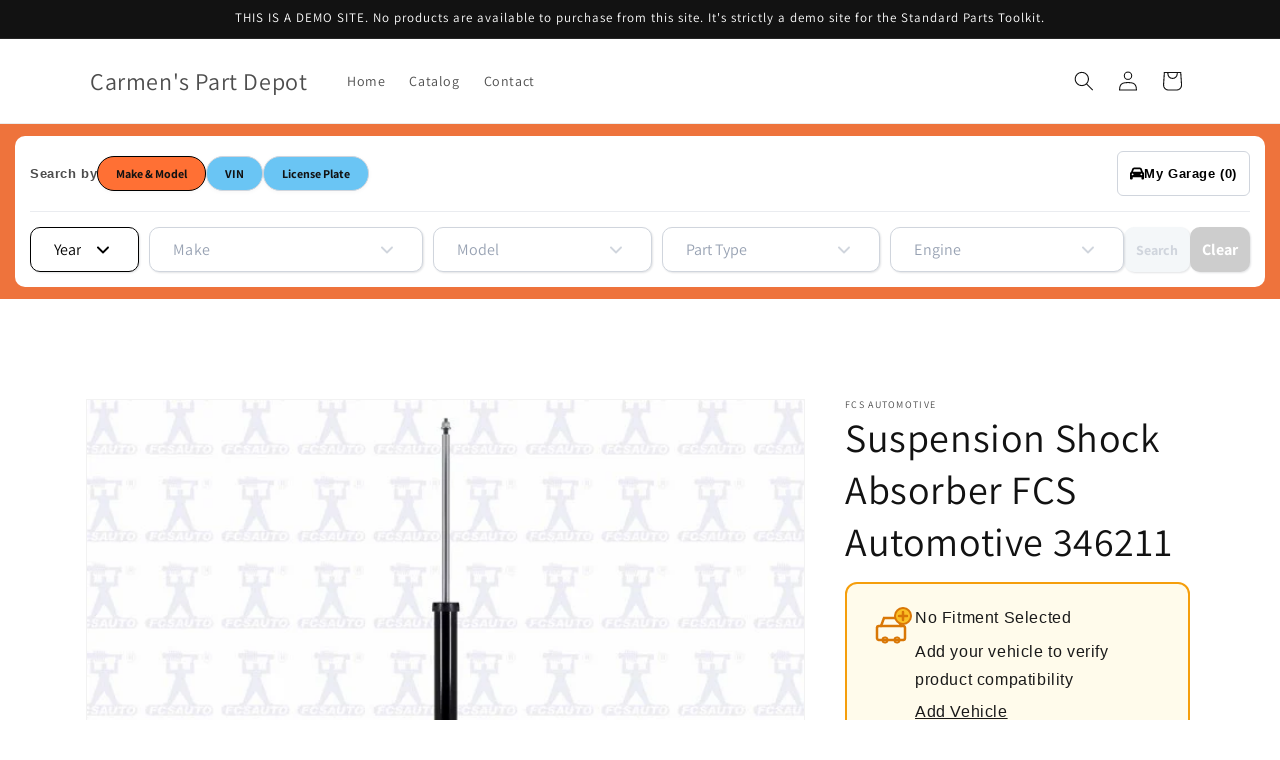

--- FILE ---
content_type: text/html; charset=utf-8
request_url: https://carmenspartdepot.com/products/suspension-shock-absorber-fcs-automotive-346211
body_size: 26406
content:
<!doctype html>
<html class="js" lang="en">
  <head>
    <meta charset="utf-8">
    <meta http-equiv="X-UA-Compatible" content="IE=edge">
    <meta name="viewport" content="width=device-width,initial-scale=1">
    <meta name="theme-color" content="">
    <link rel="canonical" href="https://carmenspartdepot.com/products/suspension-shock-absorber-fcs-automotive-346211"><link rel="preconnect" href="https://fonts.shopifycdn.com" crossorigin><title>
      346211
 &ndash; Carmen&#39;s Part Depot</title>

    

    

<meta property="og:site_name" content="Carmen&#39;s Part Depot">
<meta property="og:url" content="https://carmenspartdepot.com/products/suspension-shock-absorber-fcs-automotive-346211">
<meta property="og:title" content="346211">
<meta property="og:type" content="product">
<meta property="og:description" content="Carmen&#39;s Part Depot"><meta property="og:image" content="http://carmenspartdepot.com/cdn/shop/products/346211.jpg?v=1675271080">
  <meta property="og:image:secure_url" content="https://carmenspartdepot.com/cdn/shop/products/346211.jpg?v=1675271080">
  <meta property="og:image:width" content="640">
  <meta property="og:image:height" content="427"><meta property="og:price:amount" content="0.00">
  <meta property="og:price:currency" content="USD"><meta name="twitter:card" content="summary_large_image">
<meta name="twitter:title" content="346211">
<meta name="twitter:description" content="Carmen&#39;s Part Depot">


    <script src="//carmenspartdepot.com/cdn/shop/t/13/assets/constants.js?v=132983761750457495441742243281" defer="defer"></script>
    <script src="//carmenspartdepot.com/cdn/shop/t/13/assets/pubsub.js?v=25310214064522200911742243282" defer="defer"></script>
    <script src="//carmenspartdepot.com/cdn/shop/t/13/assets/global.js?v=184345515105158409801742243281" defer="defer"></script>
    <script src="//carmenspartdepot.com/cdn/shop/t/13/assets/details-disclosure.js?v=13653116266235556501742243281" defer="defer"></script>
    <script src="//carmenspartdepot.com/cdn/shop/t/13/assets/details-modal.js?v=25581673532751508451742243281" defer="defer"></script>
    <script src="//carmenspartdepot.com/cdn/shop/t/13/assets/search-form.js?v=133129549252120666541742243282" defer="defer"></script><script src="//carmenspartdepot.com/cdn/shop/t/13/assets/animations.js?v=88693664871331136111742243280" defer="defer"></script><script>window.performance && window.performance.mark && window.performance.mark('shopify.content_for_header.start');</script><meta id="shopify-digital-wallet" name="shopify-digital-wallet" content="/66734096628/digital_wallets/dialog">
<link rel="alternate" type="application/json+oembed" href="https://carmenspartdepot.com/products/suspension-shock-absorber-fcs-automotive-346211.oembed">
<script async="async" src="/checkouts/internal/preloads.js?locale=en-US"></script>
<script id="shopify-features" type="application/json">{"accessToken":"545e9382a8138bb3d5b476dec227fee1","betas":["rich-media-storefront-analytics"],"domain":"carmenspartdepot.com","predictiveSearch":true,"shopId":66734096628,"locale":"en"}</script>
<script>var Shopify = Shopify || {};
Shopify.shop = "carmens-part-depot.myshopify.com";
Shopify.locale = "en";
Shopify.currency = {"active":"USD","rate":"1.0"};
Shopify.country = "US";
Shopify.theme = {"name":"Updated copy of Dawn","id":149345796340,"schema_name":"Dawn","schema_version":"15.3.0","theme_store_id":887,"role":"main"};
Shopify.theme.handle = "null";
Shopify.theme.style = {"id":null,"handle":null};
Shopify.cdnHost = "carmenspartdepot.com/cdn";
Shopify.routes = Shopify.routes || {};
Shopify.routes.root = "/";</script>
<script type="module">!function(o){(o.Shopify=o.Shopify||{}).modules=!0}(window);</script>
<script>!function(o){function n(){var o=[];function n(){o.push(Array.prototype.slice.apply(arguments))}return n.q=o,n}var t=o.Shopify=o.Shopify||{};t.loadFeatures=n(),t.autoloadFeatures=n()}(window);</script>
<script id="shop-js-analytics" type="application/json">{"pageType":"product"}</script>
<script defer="defer" async type="module" src="//carmenspartdepot.com/cdn/shopifycloud/shop-js/modules/v2/client.init-shop-cart-sync_C5BV16lS.en.esm.js"></script>
<script defer="defer" async type="module" src="//carmenspartdepot.com/cdn/shopifycloud/shop-js/modules/v2/chunk.common_CygWptCX.esm.js"></script>
<script type="module">
  await import("//carmenspartdepot.com/cdn/shopifycloud/shop-js/modules/v2/client.init-shop-cart-sync_C5BV16lS.en.esm.js");
await import("//carmenspartdepot.com/cdn/shopifycloud/shop-js/modules/v2/chunk.common_CygWptCX.esm.js");

  window.Shopify.SignInWithShop?.initShopCartSync?.({"fedCMEnabled":true,"windoidEnabled":true});

</script>
<script id="__st">var __st={"a":66734096628,"offset":-21600,"reqid":"852d1850-f342-473d-bbd2-ca10f50eded1-1768764285","pageurl":"carmenspartdepot.com\/products\/suspension-shock-absorber-fcs-automotive-346211","u":"f3d06548c5b6","p":"product","rtyp":"product","rid":8030432690420};</script>
<script>window.ShopifyPaypalV4VisibilityTracking = true;</script>
<script id="captcha-bootstrap">!function(){'use strict';const t='contact',e='account',n='new_comment',o=[[t,t],['blogs',n],['comments',n],[t,'customer']],c=[[e,'customer_login'],[e,'guest_login'],[e,'recover_customer_password'],[e,'create_customer']],r=t=>t.map((([t,e])=>`form[action*='/${t}']:not([data-nocaptcha='true']) input[name='form_type'][value='${e}']`)).join(','),a=t=>()=>t?[...document.querySelectorAll(t)].map((t=>t.form)):[];function s(){const t=[...o],e=r(t);return a(e)}const i='password',u='form_key',d=['recaptcha-v3-token','g-recaptcha-response','h-captcha-response',i],f=()=>{try{return window.sessionStorage}catch{return}},m='__shopify_v',_=t=>t.elements[u];function p(t,e,n=!1){try{const o=window.sessionStorage,c=JSON.parse(o.getItem(e)),{data:r}=function(t){const{data:e,action:n}=t;return t[m]||n?{data:e,action:n}:{data:t,action:n}}(c);for(const[e,n]of Object.entries(r))t.elements[e]&&(t.elements[e].value=n);n&&o.removeItem(e)}catch(o){console.error('form repopulation failed',{error:o})}}const l='form_type',E='cptcha';function T(t){t.dataset[E]=!0}const w=window,h=w.document,L='Shopify',v='ce_forms',y='captcha';let A=!1;((t,e)=>{const n=(g='f06e6c50-85a8-45c8-87d0-21a2b65856fe',I='https://cdn.shopify.com/shopifycloud/storefront-forms-hcaptcha/ce_storefront_forms_captcha_hcaptcha.v1.5.2.iife.js',D={infoText:'Protected by hCaptcha',privacyText:'Privacy',termsText:'Terms'},(t,e,n)=>{const o=w[L][v],c=o.bindForm;if(c)return c(t,g,e,D).then(n);var r;o.q.push([[t,g,e,D],n]),r=I,A||(h.body.append(Object.assign(h.createElement('script'),{id:'captcha-provider',async:!0,src:r})),A=!0)});var g,I,D;w[L]=w[L]||{},w[L][v]=w[L][v]||{},w[L][v].q=[],w[L][y]=w[L][y]||{},w[L][y].protect=function(t,e){n(t,void 0,e),T(t)},Object.freeze(w[L][y]),function(t,e,n,w,h,L){const[v,y,A,g]=function(t,e,n){const i=e?o:[],u=t?c:[],d=[...i,...u],f=r(d),m=r(i),_=r(d.filter((([t,e])=>n.includes(e))));return[a(f),a(m),a(_),s()]}(w,h,L),I=t=>{const e=t.target;return e instanceof HTMLFormElement?e:e&&e.form},D=t=>v().includes(t);t.addEventListener('submit',(t=>{const e=I(t);if(!e)return;const n=D(e)&&!e.dataset.hcaptchaBound&&!e.dataset.recaptchaBound,o=_(e),c=g().includes(e)&&(!o||!o.value);(n||c)&&t.preventDefault(),c&&!n&&(function(t){try{if(!f())return;!function(t){const e=f();if(!e)return;const n=_(t);if(!n)return;const o=n.value;o&&e.removeItem(o)}(t);const e=Array.from(Array(32),(()=>Math.random().toString(36)[2])).join('');!function(t,e){_(t)||t.append(Object.assign(document.createElement('input'),{type:'hidden',name:u})),t.elements[u].value=e}(t,e),function(t,e){const n=f();if(!n)return;const o=[...t.querySelectorAll(`input[type='${i}']`)].map((({name:t})=>t)),c=[...d,...o],r={};for(const[a,s]of new FormData(t).entries())c.includes(a)||(r[a]=s);n.setItem(e,JSON.stringify({[m]:1,action:t.action,data:r}))}(t,e)}catch(e){console.error('failed to persist form',e)}}(e),e.submit())}));const S=(t,e)=>{t&&!t.dataset[E]&&(n(t,e.some((e=>e===t))),T(t))};for(const o of['focusin','change'])t.addEventListener(o,(t=>{const e=I(t);D(e)&&S(e,y())}));const B=e.get('form_key'),M=e.get(l),P=B&&M;t.addEventListener('DOMContentLoaded',(()=>{const t=y();if(P)for(const e of t)e.elements[l].value===M&&p(e,B);[...new Set([...A(),...v().filter((t=>'true'===t.dataset.shopifyCaptcha))])].forEach((e=>S(e,t)))}))}(h,new URLSearchParams(w.location.search),n,t,e,['guest_login'])})(!0,!0)}();</script>
<script integrity="sha256-4kQ18oKyAcykRKYeNunJcIwy7WH5gtpwJnB7kiuLZ1E=" data-source-attribution="shopify.loadfeatures" defer="defer" src="//carmenspartdepot.com/cdn/shopifycloud/storefront/assets/storefront/load_feature-a0a9edcb.js" crossorigin="anonymous"></script>
<script data-source-attribution="shopify.dynamic_checkout.dynamic.init">var Shopify=Shopify||{};Shopify.PaymentButton=Shopify.PaymentButton||{isStorefrontPortableWallets:!0,init:function(){window.Shopify.PaymentButton.init=function(){};var t=document.createElement("script");t.src="https://carmenspartdepot.com/cdn/shopifycloud/portable-wallets/latest/portable-wallets.en.js",t.type="module",document.head.appendChild(t)}};
</script>
<script data-source-attribution="shopify.dynamic_checkout.buyer_consent">
  function portableWalletsHideBuyerConsent(e){var t=document.getElementById("shopify-buyer-consent"),n=document.getElementById("shopify-subscription-policy-button");t&&n&&(t.classList.add("hidden"),t.setAttribute("aria-hidden","true"),n.removeEventListener("click",e))}function portableWalletsShowBuyerConsent(e){var t=document.getElementById("shopify-buyer-consent"),n=document.getElementById("shopify-subscription-policy-button");t&&n&&(t.classList.remove("hidden"),t.removeAttribute("aria-hidden"),n.addEventListener("click",e))}window.Shopify?.PaymentButton&&(window.Shopify.PaymentButton.hideBuyerConsent=portableWalletsHideBuyerConsent,window.Shopify.PaymentButton.showBuyerConsent=portableWalletsShowBuyerConsent);
</script>
<script data-source-attribution="shopify.dynamic_checkout.cart.bootstrap">document.addEventListener("DOMContentLoaded",(function(){function t(){return document.querySelector("shopify-accelerated-checkout-cart, shopify-accelerated-checkout")}if(t())Shopify.PaymentButton.init();else{new MutationObserver((function(e,n){t()&&(Shopify.PaymentButton.init(),n.disconnect())})).observe(document.body,{childList:!0,subtree:!0})}}));
</script>
<script id="sections-script" data-sections="header" defer="defer" src="//carmenspartdepot.com/cdn/shop/t/13/compiled_assets/scripts.js?204"></script>
<script>window.performance && window.performance.mark && window.performance.mark('shopify.content_for_header.end');</script>


    <style data-shopify>
      @font-face {
  font-family: Assistant;
  font-weight: 400;
  font-style: normal;
  font-display: swap;
  src: url("//carmenspartdepot.com/cdn/fonts/assistant/assistant_n4.9120912a469cad1cc292572851508ca49d12e768.woff2") format("woff2"),
       url("//carmenspartdepot.com/cdn/fonts/assistant/assistant_n4.6e9875ce64e0fefcd3f4446b7ec9036b3ddd2985.woff") format("woff");
}

      @font-face {
  font-family: Assistant;
  font-weight: 700;
  font-style: normal;
  font-display: swap;
  src: url("//carmenspartdepot.com/cdn/fonts/assistant/assistant_n7.bf44452348ec8b8efa3aa3068825305886b1c83c.woff2") format("woff2"),
       url("//carmenspartdepot.com/cdn/fonts/assistant/assistant_n7.0c887fee83f6b3bda822f1150b912c72da0f7b64.woff") format("woff");
}

      
      
      @font-face {
  font-family: Assistant;
  font-weight: 400;
  font-style: normal;
  font-display: swap;
  src: url("//carmenspartdepot.com/cdn/fonts/assistant/assistant_n4.9120912a469cad1cc292572851508ca49d12e768.woff2") format("woff2"),
       url("//carmenspartdepot.com/cdn/fonts/assistant/assistant_n4.6e9875ce64e0fefcd3f4446b7ec9036b3ddd2985.woff") format("woff");
}


      
        :root,
        .color-scheme-1 {
          --color-background: 255,255,255;
        
          --gradient-background: #ffffff;
        

        

        --color-foreground: 18,18,18;
        --color-background-contrast: 191,191,191;
        --color-shadow: 18,18,18;
        --color-button: 18,18,18;
        --color-button-text: 255,255,255;
        --color-secondary-button: 255,255,255;
        --color-secondary-button-text: 18,18,18;
        --color-link: 18,18,18;
        --color-badge-foreground: 18,18,18;
        --color-badge-background: 255,255,255;
        --color-badge-border: 18,18,18;
        --payment-terms-background-color: rgb(255 255 255);
      }
      
        
        .color-scheme-2 {
          --color-background: 243,243,243;
        
          --gradient-background: #f3f3f3;
        

        

        --color-foreground: 18,18,18;
        --color-background-contrast: 179,179,179;
        --color-shadow: 18,18,18;
        --color-button: 18,18,18;
        --color-button-text: 243,243,243;
        --color-secondary-button: 243,243,243;
        --color-secondary-button-text: 18,18,18;
        --color-link: 18,18,18;
        --color-badge-foreground: 18,18,18;
        --color-badge-background: 243,243,243;
        --color-badge-border: 18,18,18;
        --payment-terms-background-color: rgb(243 243 243);
      }
      
        
        .color-scheme-3 {
          --color-background: 36,40,51;
        
          --gradient-background: #242833;
        

        

        --color-foreground: 255,255,255;
        --color-background-contrast: 47,52,66;
        --color-shadow: 18,18,18;
        --color-button: 255,255,255;
        --color-button-text: 0,0,0;
        --color-secondary-button: 36,40,51;
        --color-secondary-button-text: 255,255,255;
        --color-link: 255,255,255;
        --color-badge-foreground: 255,255,255;
        --color-badge-background: 36,40,51;
        --color-badge-border: 255,255,255;
        --payment-terms-background-color: rgb(36 40 51);
      }
      
        
        .color-scheme-4 {
          --color-background: 18,18,18;
        
          --gradient-background: #121212;
        

        

        --color-foreground: 255,255,255;
        --color-background-contrast: 146,146,146;
        --color-shadow: 18,18,18;
        --color-button: 255,255,255;
        --color-button-text: 18,18,18;
        --color-secondary-button: 18,18,18;
        --color-secondary-button-text: 255,255,255;
        --color-link: 255,255,255;
        --color-badge-foreground: 255,255,255;
        --color-badge-background: 18,18,18;
        --color-badge-border: 255,255,255;
        --payment-terms-background-color: rgb(18 18 18);
      }
      
        
        .color-scheme-5 {
          --color-background: 51,79,180;
        
          --gradient-background: #334fb4;
        

        

        --color-foreground: 255,255,255;
        --color-background-contrast: 23,35,81;
        --color-shadow: 18,18,18;
        --color-button: 255,255,255;
        --color-button-text: 51,79,180;
        --color-secondary-button: 51,79,180;
        --color-secondary-button-text: 255,255,255;
        --color-link: 255,255,255;
        --color-badge-foreground: 255,255,255;
        --color-badge-background: 51,79,180;
        --color-badge-border: 255,255,255;
        --payment-terms-background-color: rgb(51 79 180);
      }
      

      body, .color-scheme-1, .color-scheme-2, .color-scheme-3, .color-scheme-4, .color-scheme-5 {
        color: rgba(var(--color-foreground), 0.75);
        background-color: rgb(var(--color-background));
      }

      :root {
        --font-body-family: Assistant, sans-serif;
        --font-body-style: normal;
        --font-body-weight: 400;
        --font-body-weight-bold: 700;

        --font-heading-family: Assistant, sans-serif;
        --font-heading-style: normal;
        --font-heading-weight: 400;

        --font-body-scale: 1.0;
        --font-heading-scale: 1.0;

        --media-padding: px;
        --media-border-opacity: 0.05;
        --media-border-width: 1px;
        --media-radius: 0px;
        --media-shadow-opacity: 0.0;
        --media-shadow-horizontal-offset: 0px;
        --media-shadow-vertical-offset: 4px;
        --media-shadow-blur-radius: 5px;
        --media-shadow-visible: 0;

        --page-width: 120rem;
        --page-width-margin: 0rem;

        --product-card-image-padding: 0.0rem;
        --product-card-corner-radius: 0.0rem;
        --product-card-text-alignment: left;
        --product-card-border-width: 0.0rem;
        --product-card-border-opacity: 0.1;
        --product-card-shadow-opacity: 0.0;
        --product-card-shadow-visible: 0;
        --product-card-shadow-horizontal-offset: 0.0rem;
        --product-card-shadow-vertical-offset: 0.4rem;
        --product-card-shadow-blur-radius: 0.5rem;

        --collection-card-image-padding: 0.0rem;
        --collection-card-corner-radius: 0.0rem;
        --collection-card-text-alignment: left;
        --collection-card-border-width: 0.0rem;
        --collection-card-border-opacity: 0.1;
        --collection-card-shadow-opacity: 0.0;
        --collection-card-shadow-visible: 0;
        --collection-card-shadow-horizontal-offset: 0.0rem;
        --collection-card-shadow-vertical-offset: 0.4rem;
        --collection-card-shadow-blur-radius: 0.5rem;

        --blog-card-image-padding: 0.0rem;
        --blog-card-corner-radius: 0.0rem;
        --blog-card-text-alignment: left;
        --blog-card-border-width: 0.0rem;
        --blog-card-border-opacity: 0.1;
        --blog-card-shadow-opacity: 0.0;
        --blog-card-shadow-visible: 0;
        --blog-card-shadow-horizontal-offset: 0.0rem;
        --blog-card-shadow-vertical-offset: 0.4rem;
        --blog-card-shadow-blur-radius: 0.5rem;

        --badge-corner-radius: 4.0rem;

        --popup-border-width: 1px;
        --popup-border-opacity: 0.1;
        --popup-corner-radius: 0px;
        --popup-shadow-opacity: 0.0;
        --popup-shadow-horizontal-offset: 0px;
        --popup-shadow-vertical-offset: 4px;
        --popup-shadow-blur-radius: 5px;

        --drawer-border-width: 1px;
        --drawer-border-opacity: 0.1;
        --drawer-shadow-opacity: 0.0;
        --drawer-shadow-horizontal-offset: 0px;
        --drawer-shadow-vertical-offset: 4px;
        --drawer-shadow-blur-radius: 5px;

        --spacing-sections-desktop: 0px;
        --spacing-sections-mobile: 0px;

        --grid-desktop-vertical-spacing: 8px;
        --grid-desktop-horizontal-spacing: 8px;
        --grid-mobile-vertical-spacing: 4px;
        --grid-mobile-horizontal-spacing: 4px;

        --text-boxes-border-opacity: 0.1;
        --text-boxes-border-width: 0px;
        --text-boxes-radius: 0px;
        --text-boxes-shadow-opacity: 0.0;
        --text-boxes-shadow-visible: 0;
        --text-boxes-shadow-horizontal-offset: 0px;
        --text-boxes-shadow-vertical-offset: 4px;
        --text-boxes-shadow-blur-radius: 5px;

        --buttons-radius: 0px;
        --buttons-radius-outset: 0px;
        --buttons-border-width: 1px;
        --buttons-border-opacity: 1.0;
        --buttons-shadow-opacity: 0.0;
        --buttons-shadow-visible: 0;
        --buttons-shadow-horizontal-offset: 0px;
        --buttons-shadow-vertical-offset: 4px;
        --buttons-shadow-blur-radius: 5px;
        --buttons-border-offset: 0px;

        --inputs-radius: 0px;
        --inputs-border-width: 1px;
        --inputs-border-opacity: 0.55;
        --inputs-shadow-opacity: 0.0;
        --inputs-shadow-horizontal-offset: 0px;
        --inputs-margin-offset: 0px;
        --inputs-shadow-vertical-offset: 4px;
        --inputs-shadow-blur-radius: 5px;
        --inputs-radius-outset: 0px;

        --variant-pills-radius: 40px;
        --variant-pills-border-width: 1px;
        --variant-pills-border-opacity: 0.55;
        --variant-pills-shadow-opacity: 0.0;
        --variant-pills-shadow-horizontal-offset: 0px;
        --variant-pills-shadow-vertical-offset: 4px;
        --variant-pills-shadow-blur-radius: 5px;
      }

      *,
      *::before,
      *::after {
        box-sizing: inherit;
      }

      html {
        box-sizing: border-box;
        font-size: calc(var(--font-body-scale) * 62.5%);
        height: 100%;
      }

      body {
        display: grid;
        grid-template-rows: auto auto 1fr auto;
        grid-template-columns: 100%;
        min-height: 100%;
        margin: 0;
        font-size: 1.5rem;
        letter-spacing: 0.06rem;
        line-height: calc(1 + 0.8 / var(--font-body-scale));
        font-family: var(--font-body-family);
        font-style: var(--font-body-style);
        font-weight: var(--font-body-weight);
      }

      @media screen and (min-width: 750px) {
        body {
          font-size: 1.6rem;
        }
      }
    </style>

    <link href="//carmenspartdepot.com/cdn/shop/t/13/assets/base.css?v=159841507637079171801742243280" rel="stylesheet" type="text/css" media="all" />
    <link rel="stylesheet" href="//carmenspartdepot.com/cdn/shop/t/13/assets/component-cart-items.css?v=123238115697927560811742243280" media="print" onload="this.media='all'">
      <link rel="preload" as="font" href="//carmenspartdepot.com/cdn/fonts/assistant/assistant_n4.9120912a469cad1cc292572851508ca49d12e768.woff2" type="font/woff2" crossorigin>
      

      <link rel="preload" as="font" href="//carmenspartdepot.com/cdn/fonts/assistant/assistant_n4.9120912a469cad1cc292572851508ca49d12e768.woff2" type="font/woff2" crossorigin>
      
<link
        rel="stylesheet"
        href="//carmenspartdepot.com/cdn/shop/t/13/assets/component-predictive-search.css?v=118923337488134913561742243280"
        media="print"
        onload="this.media='all'"
      ><script>
      if (Shopify.designMode) {
        document.documentElement.classList.add('shopify-design-mode');
      }
    </script>
  <link href="https://monorail-edge.shopifysvc.com" rel="dns-prefetch">
<script>(function(){if ("sendBeacon" in navigator && "performance" in window) {try {var session_token_from_headers = performance.getEntriesByType('navigation')[0].serverTiming.find(x => x.name == '_s').description;} catch {var session_token_from_headers = undefined;}var session_cookie_matches = document.cookie.match(/_shopify_s=([^;]*)/);var session_token_from_cookie = session_cookie_matches && session_cookie_matches.length === 2 ? session_cookie_matches[1] : "";var session_token = session_token_from_headers || session_token_from_cookie || "";function handle_abandonment_event(e) {var entries = performance.getEntries().filter(function(entry) {return /monorail-edge.shopifysvc.com/.test(entry.name);});if (!window.abandonment_tracked && entries.length === 0) {window.abandonment_tracked = true;var currentMs = Date.now();var navigation_start = performance.timing.navigationStart;var payload = {shop_id: 66734096628,url: window.location.href,navigation_start,duration: currentMs - navigation_start,session_token,page_type: "product"};window.navigator.sendBeacon("https://monorail-edge.shopifysvc.com/v1/produce", JSON.stringify({schema_id: "online_store_buyer_site_abandonment/1.1",payload: payload,metadata: {event_created_at_ms: currentMs,event_sent_at_ms: currentMs}}));}}window.addEventListener('pagehide', handle_abandonment_event);}}());</script>
<script id="web-pixels-manager-setup">(function e(e,d,r,n,o){if(void 0===o&&(o={}),!Boolean(null===(a=null===(i=window.Shopify)||void 0===i?void 0:i.analytics)||void 0===a?void 0:a.replayQueue)){var i,a;window.Shopify=window.Shopify||{};var t=window.Shopify;t.analytics=t.analytics||{};var s=t.analytics;s.replayQueue=[],s.publish=function(e,d,r){return s.replayQueue.push([e,d,r]),!0};try{self.performance.mark("wpm:start")}catch(e){}var l=function(){var e={modern:/Edge?\/(1{2}[4-9]|1[2-9]\d|[2-9]\d{2}|\d{4,})\.\d+(\.\d+|)|Firefox\/(1{2}[4-9]|1[2-9]\d|[2-9]\d{2}|\d{4,})\.\d+(\.\d+|)|Chrom(ium|e)\/(9{2}|\d{3,})\.\d+(\.\d+|)|(Maci|X1{2}).+ Version\/(15\.\d+|(1[6-9]|[2-9]\d|\d{3,})\.\d+)([,.]\d+|)( \(\w+\)|)( Mobile\/\w+|) Safari\/|Chrome.+OPR\/(9{2}|\d{3,})\.\d+\.\d+|(CPU[ +]OS|iPhone[ +]OS|CPU[ +]iPhone|CPU IPhone OS|CPU iPad OS)[ +]+(15[._]\d+|(1[6-9]|[2-9]\d|\d{3,})[._]\d+)([._]\d+|)|Android:?[ /-](13[3-9]|1[4-9]\d|[2-9]\d{2}|\d{4,})(\.\d+|)(\.\d+|)|Android.+Firefox\/(13[5-9]|1[4-9]\d|[2-9]\d{2}|\d{4,})\.\d+(\.\d+|)|Android.+Chrom(ium|e)\/(13[3-9]|1[4-9]\d|[2-9]\d{2}|\d{4,})\.\d+(\.\d+|)|SamsungBrowser\/([2-9]\d|\d{3,})\.\d+/,legacy:/Edge?\/(1[6-9]|[2-9]\d|\d{3,})\.\d+(\.\d+|)|Firefox\/(5[4-9]|[6-9]\d|\d{3,})\.\d+(\.\d+|)|Chrom(ium|e)\/(5[1-9]|[6-9]\d|\d{3,})\.\d+(\.\d+|)([\d.]+$|.*Safari\/(?![\d.]+ Edge\/[\d.]+$))|(Maci|X1{2}).+ Version\/(10\.\d+|(1[1-9]|[2-9]\d|\d{3,})\.\d+)([,.]\d+|)( \(\w+\)|)( Mobile\/\w+|) Safari\/|Chrome.+OPR\/(3[89]|[4-9]\d|\d{3,})\.\d+\.\d+|(CPU[ +]OS|iPhone[ +]OS|CPU[ +]iPhone|CPU IPhone OS|CPU iPad OS)[ +]+(10[._]\d+|(1[1-9]|[2-9]\d|\d{3,})[._]\d+)([._]\d+|)|Android:?[ /-](13[3-9]|1[4-9]\d|[2-9]\d{2}|\d{4,})(\.\d+|)(\.\d+|)|Mobile Safari.+OPR\/([89]\d|\d{3,})\.\d+\.\d+|Android.+Firefox\/(13[5-9]|1[4-9]\d|[2-9]\d{2}|\d{4,})\.\d+(\.\d+|)|Android.+Chrom(ium|e)\/(13[3-9]|1[4-9]\d|[2-9]\d{2}|\d{4,})\.\d+(\.\d+|)|Android.+(UC? ?Browser|UCWEB|U3)[ /]?(15\.([5-9]|\d{2,})|(1[6-9]|[2-9]\d|\d{3,})\.\d+)\.\d+|SamsungBrowser\/(5\.\d+|([6-9]|\d{2,})\.\d+)|Android.+MQ{2}Browser\/(14(\.(9|\d{2,})|)|(1[5-9]|[2-9]\d|\d{3,})(\.\d+|))(\.\d+|)|K[Aa][Ii]OS\/(3\.\d+|([4-9]|\d{2,})\.\d+)(\.\d+|)/},d=e.modern,r=e.legacy,n=navigator.userAgent;return n.match(d)?"modern":n.match(r)?"legacy":"unknown"}(),u="modern"===l?"modern":"legacy",c=(null!=n?n:{modern:"",legacy:""})[u],f=function(e){return[e.baseUrl,"/wpm","/b",e.hashVersion,"modern"===e.buildTarget?"m":"l",".js"].join("")}({baseUrl:d,hashVersion:r,buildTarget:u}),m=function(e){var d=e.version,r=e.bundleTarget,n=e.surface,o=e.pageUrl,i=e.monorailEndpoint;return{emit:function(e){var a=e.status,t=e.errorMsg,s=(new Date).getTime(),l=JSON.stringify({metadata:{event_sent_at_ms:s},events:[{schema_id:"web_pixels_manager_load/3.1",payload:{version:d,bundle_target:r,page_url:o,status:a,surface:n,error_msg:t},metadata:{event_created_at_ms:s}}]});if(!i)return console&&console.warn&&console.warn("[Web Pixels Manager] No Monorail endpoint provided, skipping logging."),!1;try{return self.navigator.sendBeacon.bind(self.navigator)(i,l)}catch(e){}var u=new XMLHttpRequest;try{return u.open("POST",i,!0),u.setRequestHeader("Content-Type","text/plain"),u.send(l),!0}catch(e){return console&&console.warn&&console.warn("[Web Pixels Manager] Got an unhandled error while logging to Monorail."),!1}}}}({version:r,bundleTarget:l,surface:e.surface,pageUrl:self.location.href,monorailEndpoint:e.monorailEndpoint});try{o.browserTarget=l,function(e){var d=e.src,r=e.async,n=void 0===r||r,o=e.onload,i=e.onerror,a=e.sri,t=e.scriptDataAttributes,s=void 0===t?{}:t,l=document.createElement("script"),u=document.querySelector("head"),c=document.querySelector("body");if(l.async=n,l.src=d,a&&(l.integrity=a,l.crossOrigin="anonymous"),s)for(var f in s)if(Object.prototype.hasOwnProperty.call(s,f))try{l.dataset[f]=s[f]}catch(e){}if(o&&l.addEventListener("load",o),i&&l.addEventListener("error",i),u)u.appendChild(l);else{if(!c)throw new Error("Did not find a head or body element to append the script");c.appendChild(l)}}({src:f,async:!0,onload:function(){if(!function(){var e,d;return Boolean(null===(d=null===(e=window.Shopify)||void 0===e?void 0:e.analytics)||void 0===d?void 0:d.initialized)}()){var d=window.webPixelsManager.init(e)||void 0;if(d){var r=window.Shopify.analytics;r.replayQueue.forEach((function(e){var r=e[0],n=e[1],o=e[2];d.publishCustomEvent(r,n,o)})),r.replayQueue=[],r.publish=d.publishCustomEvent,r.visitor=d.visitor,r.initialized=!0}}},onerror:function(){return m.emit({status:"failed",errorMsg:"".concat(f," has failed to load")})},sri:function(e){var d=/^sha384-[A-Za-z0-9+/=]+$/;return"string"==typeof e&&d.test(e)}(c)?c:"",scriptDataAttributes:o}),m.emit({status:"loading"})}catch(e){m.emit({status:"failed",errorMsg:(null==e?void 0:e.message)||"Unknown error"})}}})({shopId: 66734096628,storefrontBaseUrl: "https://carmenspartdepot.com",extensionsBaseUrl: "https://extensions.shopifycdn.com/cdn/shopifycloud/web-pixels-manager",monorailEndpoint: "https://monorail-edge.shopifysvc.com/unstable/produce_batch",surface: "storefront-renderer",enabledBetaFlags: ["2dca8a86"],webPixelsConfigList: [{"id":"shopify-app-pixel","configuration":"{}","eventPayloadVersion":"v1","runtimeContext":"STRICT","scriptVersion":"0450","apiClientId":"shopify-pixel","type":"APP","privacyPurposes":["ANALYTICS","MARKETING"]},{"id":"shopify-custom-pixel","eventPayloadVersion":"v1","runtimeContext":"LAX","scriptVersion":"0450","apiClientId":"shopify-pixel","type":"CUSTOM","privacyPurposes":["ANALYTICS","MARKETING"]}],isMerchantRequest: false,initData: {"shop":{"name":"Carmen's Part Depot","paymentSettings":{"currencyCode":"USD"},"myshopifyDomain":"carmens-part-depot.myshopify.com","countryCode":"US","storefrontUrl":"https:\/\/carmenspartdepot.com"},"customer":null,"cart":null,"checkout":null,"productVariants":[{"price":{"amount":0.0,"currencyCode":"USD"},"product":{"title":"Suspension Shock Absorber FCS Automotive 346211","vendor":"FCS Automotive","id":"8030432690420","untranslatedTitle":"Suspension Shock Absorber FCS Automotive 346211","url":"\/products\/suspension-shock-absorber-fcs-automotive-346211","type":"Suspension Shock Absorber"},"id":"43726405271796","image":{"src":"\/\/carmenspartdepot.com\/cdn\/shop\/products\/346211.jpg?v=1675271080"},"sku":"346211","title":"Default Title","untranslatedTitle":"Default Title"}],"purchasingCompany":null},},"https://carmenspartdepot.com/cdn","fcfee988w5aeb613cpc8e4bc33m6693e112",{"modern":"","legacy":""},{"shopId":"66734096628","storefrontBaseUrl":"https:\/\/carmenspartdepot.com","extensionBaseUrl":"https:\/\/extensions.shopifycdn.com\/cdn\/shopifycloud\/web-pixels-manager","surface":"storefront-renderer","enabledBetaFlags":"[\"2dca8a86\"]","isMerchantRequest":"false","hashVersion":"fcfee988w5aeb613cpc8e4bc33m6693e112","publish":"custom","events":"[[\"page_viewed\",{}],[\"product_viewed\",{\"productVariant\":{\"price\":{\"amount\":0.0,\"currencyCode\":\"USD\"},\"product\":{\"title\":\"Suspension Shock Absorber FCS Automotive 346211\",\"vendor\":\"FCS Automotive\",\"id\":\"8030432690420\",\"untranslatedTitle\":\"Suspension Shock Absorber FCS Automotive 346211\",\"url\":\"\/products\/suspension-shock-absorber-fcs-automotive-346211\",\"type\":\"Suspension Shock Absorber\"},\"id\":\"43726405271796\",\"image\":{\"src\":\"\/\/carmenspartdepot.com\/cdn\/shop\/products\/346211.jpg?v=1675271080\"},\"sku\":\"346211\",\"title\":\"Default Title\",\"untranslatedTitle\":\"Default Title\"}}]]"});</script><script>
  window.ShopifyAnalytics = window.ShopifyAnalytics || {};
  window.ShopifyAnalytics.meta = window.ShopifyAnalytics.meta || {};
  window.ShopifyAnalytics.meta.currency = 'USD';
  var meta = {"product":{"id":8030432690420,"gid":"gid:\/\/shopify\/Product\/8030432690420","vendor":"FCS Automotive","type":"Suspension Shock Absorber","handle":"suspension-shock-absorber-fcs-automotive-346211","variants":[{"id":43726405271796,"price":0,"name":"Suspension Shock Absorber FCS Automotive 346211","public_title":null,"sku":"346211"}],"remote":false},"page":{"pageType":"product","resourceType":"product","resourceId":8030432690420,"requestId":"852d1850-f342-473d-bbd2-ca10f50eded1-1768764285"}};
  for (var attr in meta) {
    window.ShopifyAnalytics.meta[attr] = meta[attr];
  }
</script>
<script class="analytics">
  (function () {
    var customDocumentWrite = function(content) {
      var jquery = null;

      if (window.jQuery) {
        jquery = window.jQuery;
      } else if (window.Checkout && window.Checkout.$) {
        jquery = window.Checkout.$;
      }

      if (jquery) {
        jquery('body').append(content);
      }
    };

    var hasLoggedConversion = function(token) {
      if (token) {
        return document.cookie.indexOf('loggedConversion=' + token) !== -1;
      }
      return false;
    }

    var setCookieIfConversion = function(token) {
      if (token) {
        var twoMonthsFromNow = new Date(Date.now());
        twoMonthsFromNow.setMonth(twoMonthsFromNow.getMonth() + 2);

        document.cookie = 'loggedConversion=' + token + '; expires=' + twoMonthsFromNow;
      }
    }

    var trekkie = window.ShopifyAnalytics.lib = window.trekkie = window.trekkie || [];
    if (trekkie.integrations) {
      return;
    }
    trekkie.methods = [
      'identify',
      'page',
      'ready',
      'track',
      'trackForm',
      'trackLink'
    ];
    trekkie.factory = function(method) {
      return function() {
        var args = Array.prototype.slice.call(arguments);
        args.unshift(method);
        trekkie.push(args);
        return trekkie;
      };
    };
    for (var i = 0; i < trekkie.methods.length; i++) {
      var key = trekkie.methods[i];
      trekkie[key] = trekkie.factory(key);
    }
    trekkie.load = function(config) {
      trekkie.config = config || {};
      trekkie.config.initialDocumentCookie = document.cookie;
      var first = document.getElementsByTagName('script')[0];
      var script = document.createElement('script');
      script.type = 'text/javascript';
      script.onerror = function(e) {
        var scriptFallback = document.createElement('script');
        scriptFallback.type = 'text/javascript';
        scriptFallback.onerror = function(error) {
                var Monorail = {
      produce: function produce(monorailDomain, schemaId, payload) {
        var currentMs = new Date().getTime();
        var event = {
          schema_id: schemaId,
          payload: payload,
          metadata: {
            event_created_at_ms: currentMs,
            event_sent_at_ms: currentMs
          }
        };
        return Monorail.sendRequest("https://" + monorailDomain + "/v1/produce", JSON.stringify(event));
      },
      sendRequest: function sendRequest(endpointUrl, payload) {
        // Try the sendBeacon API
        if (window && window.navigator && typeof window.navigator.sendBeacon === 'function' && typeof window.Blob === 'function' && !Monorail.isIos12()) {
          var blobData = new window.Blob([payload], {
            type: 'text/plain'
          });

          if (window.navigator.sendBeacon(endpointUrl, blobData)) {
            return true;
          } // sendBeacon was not successful

        } // XHR beacon

        var xhr = new XMLHttpRequest();

        try {
          xhr.open('POST', endpointUrl);
          xhr.setRequestHeader('Content-Type', 'text/plain');
          xhr.send(payload);
        } catch (e) {
          console.log(e);
        }

        return false;
      },
      isIos12: function isIos12() {
        return window.navigator.userAgent.lastIndexOf('iPhone; CPU iPhone OS 12_') !== -1 || window.navigator.userAgent.lastIndexOf('iPad; CPU OS 12_') !== -1;
      }
    };
    Monorail.produce('monorail-edge.shopifysvc.com',
      'trekkie_storefront_load_errors/1.1',
      {shop_id: 66734096628,
      theme_id: 149345796340,
      app_name: "storefront",
      context_url: window.location.href,
      source_url: "//carmenspartdepot.com/cdn/s/trekkie.storefront.cd680fe47e6c39ca5d5df5f0a32d569bc48c0f27.min.js"});

        };
        scriptFallback.async = true;
        scriptFallback.src = '//carmenspartdepot.com/cdn/s/trekkie.storefront.cd680fe47e6c39ca5d5df5f0a32d569bc48c0f27.min.js';
        first.parentNode.insertBefore(scriptFallback, first);
      };
      script.async = true;
      script.src = '//carmenspartdepot.com/cdn/s/trekkie.storefront.cd680fe47e6c39ca5d5df5f0a32d569bc48c0f27.min.js';
      first.parentNode.insertBefore(script, first);
    };
    trekkie.load(
      {"Trekkie":{"appName":"storefront","development":false,"defaultAttributes":{"shopId":66734096628,"isMerchantRequest":null,"themeId":149345796340,"themeCityHash":"15847358857907904755","contentLanguage":"en","currency":"USD","eventMetadataId":"284e743b-b981-4d67-abdb-79792fccf8f3"},"isServerSideCookieWritingEnabled":true,"monorailRegion":"shop_domain","enabledBetaFlags":["65f19447"]},"Session Attribution":{},"S2S":{"facebookCapiEnabled":false,"source":"trekkie-storefront-renderer","apiClientId":580111}}
    );

    var loaded = false;
    trekkie.ready(function() {
      if (loaded) return;
      loaded = true;

      window.ShopifyAnalytics.lib = window.trekkie;

      var originalDocumentWrite = document.write;
      document.write = customDocumentWrite;
      try { window.ShopifyAnalytics.merchantGoogleAnalytics.call(this); } catch(error) {};
      document.write = originalDocumentWrite;

      window.ShopifyAnalytics.lib.page(null,{"pageType":"product","resourceType":"product","resourceId":8030432690420,"requestId":"852d1850-f342-473d-bbd2-ca10f50eded1-1768764285","shopifyEmitted":true});

      var match = window.location.pathname.match(/checkouts\/(.+)\/(thank_you|post_purchase)/)
      var token = match? match[1]: undefined;
      if (!hasLoggedConversion(token)) {
        setCookieIfConversion(token);
        window.ShopifyAnalytics.lib.track("Viewed Product",{"currency":"USD","variantId":43726405271796,"productId":8030432690420,"productGid":"gid:\/\/shopify\/Product\/8030432690420","name":"Suspension Shock Absorber FCS Automotive 346211","price":"0.00","sku":"346211","brand":"FCS Automotive","variant":null,"category":"Suspension Shock Absorber","nonInteraction":true,"remote":false},undefined,undefined,{"shopifyEmitted":true});
      window.ShopifyAnalytics.lib.track("monorail:\/\/trekkie_storefront_viewed_product\/1.1",{"currency":"USD","variantId":43726405271796,"productId":8030432690420,"productGid":"gid:\/\/shopify\/Product\/8030432690420","name":"Suspension Shock Absorber FCS Automotive 346211","price":"0.00","sku":"346211","brand":"FCS Automotive","variant":null,"category":"Suspension Shock Absorber","nonInteraction":true,"remote":false,"referer":"https:\/\/carmenspartdepot.com\/products\/suspension-shock-absorber-fcs-automotive-346211"});
      }
    });


        var eventsListenerScript = document.createElement('script');
        eventsListenerScript.async = true;
        eventsListenerScript.src = "//carmenspartdepot.com/cdn/shopifycloud/storefront/assets/shop_events_listener-3da45d37.js";
        document.getElementsByTagName('head')[0].appendChild(eventsListenerScript);

})();</script>
<script
  defer
  src="https://carmenspartdepot.com/cdn/shopifycloud/perf-kit/shopify-perf-kit-3.0.4.min.js"
  data-application="storefront-renderer"
  data-shop-id="66734096628"
  data-render-region="gcp-us-central1"
  data-page-type="product"
  data-theme-instance-id="149345796340"
  data-theme-name="Dawn"
  data-theme-version="15.3.0"
  data-monorail-region="shop_domain"
  data-resource-timing-sampling-rate="10"
  data-shs="true"
  data-shs-beacon="true"
  data-shs-export-with-fetch="true"
  data-shs-logs-sample-rate="1"
  data-shs-beacon-endpoint="https://carmenspartdepot.com/api/collect"
></script>
</head>

  <body class="gradient animate--hover-default">
    <a class="skip-to-content-link button visually-hidden" href="#MainContent">
      Skip to content
    </a><!-- BEGIN sections: header-group -->
<div id="shopify-section-sections--19219604209908__announcement-bar" class="shopify-section shopify-section-group-header-group announcement-bar-section"><link href="//carmenspartdepot.com/cdn/shop/t/13/assets/component-slideshow.css?v=17933591812325749411742243281" rel="stylesheet" type="text/css" media="all" />
<link href="//carmenspartdepot.com/cdn/shop/t/13/assets/component-slider.css?v=14039311878856620671742243281" rel="stylesheet" type="text/css" media="all" />


<div
  class="utility-bar color-scheme-4 gradient utility-bar--bottom-border"
>
  <div class="page-width utility-bar__grid"><div
        class="announcement-bar"
        role="region"
        aria-label="Announcement"
        
      ><p class="announcement-bar__message h5">
            <span>THIS IS A DEMO SITE. No products are available to purchase from this site. It&#39;s strictly a demo site for the Standard Parts Toolkit.</span></p></div><div class="localization-wrapper">
</div>
  </div>
</div>


</div><div id="shopify-section-sections--19219604209908__header" class="shopify-section shopify-section-group-header-group section-header"><link rel="stylesheet" href="//carmenspartdepot.com/cdn/shop/t/13/assets/component-list-menu.css?v=151968516119678728991742243280" media="print" onload="this.media='all'">
<link rel="stylesheet" href="//carmenspartdepot.com/cdn/shop/t/13/assets/component-search.css?v=165164710990765432851742243280" media="print" onload="this.media='all'">
<link rel="stylesheet" href="//carmenspartdepot.com/cdn/shop/t/13/assets/component-menu-drawer.css?v=147478906057189667651742243280" media="print" onload="this.media='all'">
<link
  rel="stylesheet"
  href="//carmenspartdepot.com/cdn/shop/t/13/assets/component-cart-notification.css?v=54116361853792938221742243280"
  media="print"
  onload="this.media='all'"
><link rel="stylesheet" href="//carmenspartdepot.com/cdn/shop/t/13/assets/component-price.css?v=70172745017360139101742243280" media="print" onload="this.media='all'"><style>
  header-drawer {
    justify-self: start;
    margin-left: -1.2rem;
  }@media screen and (min-width: 990px) {
      header-drawer {
        display: none;
      }
    }.menu-drawer-container {
    display: flex;
  }

  .list-menu {
    list-style: none;
    padding: 0;
    margin: 0;
  }

  .list-menu--inline {
    display: inline-flex;
    flex-wrap: wrap;
  }

  summary.list-menu__item {
    padding-right: 2.7rem;
  }

  .list-menu__item {
    display: flex;
    align-items: center;
    line-height: calc(1 + 0.3 / var(--font-body-scale));
  }

  .list-menu__item--link {
    text-decoration: none;
    padding-bottom: 1rem;
    padding-top: 1rem;
    line-height: calc(1 + 0.8 / var(--font-body-scale));
  }

  @media screen and (min-width: 750px) {
    .list-menu__item--link {
      padding-bottom: 0.5rem;
      padding-top: 0.5rem;
    }
  }
</style><style data-shopify>.header {
    padding: 10px 3rem 10px 3rem;
  }

  .section-header {
    position: sticky; /* This is for fixing a Safari z-index issue. PR #2147 */
    margin-bottom: 0px;
  }

  @media screen and (min-width: 750px) {
    .section-header {
      margin-bottom: 0px;
    }
  }

  @media screen and (min-width: 990px) {
    .header {
      padding-top: 20px;
      padding-bottom: 20px;
    }
  }</style><script src="//carmenspartdepot.com/cdn/shop/t/13/assets/cart-notification.js?v=133508293167896966491742243280" defer="defer"></script>

<sticky-header
  
    data-sticky-type="on-scroll-up"
  
  class="header-wrapper color-scheme-1 gradient header-wrapper--border-bottom"
><header class="header header--middle-left header--mobile-center page-width header--has-menu header--has-account">

<header-drawer data-breakpoint="tablet">
  <details id="Details-menu-drawer-container" class="menu-drawer-container">
    <summary
      class="header__icon header__icon--menu header__icon--summary link focus-inset"
      aria-label="Menu"
    >
      <span><svg xmlns="http://www.w3.org/2000/svg" fill="none" class="icon icon-hamburger" viewBox="0 0 18 16"><path fill="currentColor" d="M1 .5a.5.5 0 1 0 0 1h15.71a.5.5 0 0 0 0-1zM.5 8a.5.5 0 0 1 .5-.5h15.71a.5.5 0 0 1 0 1H1A.5.5 0 0 1 .5 8m0 7a.5.5 0 0 1 .5-.5h15.71a.5.5 0 0 1 0 1H1a.5.5 0 0 1-.5-.5"/></svg>
<svg xmlns="http://www.w3.org/2000/svg" fill="none" class="icon icon-close" viewBox="0 0 18 17"><path fill="currentColor" d="M.865 15.978a.5.5 0 0 0 .707.707l7.433-7.431 7.579 7.282a.501.501 0 0 0 .846-.37.5.5 0 0 0-.153-.351L9.712 8.546l7.417-7.416a.5.5 0 1 0-.707-.708L8.991 7.853 1.413.573a.5.5 0 1 0-.693.72l7.563 7.268z"/></svg>
</span>
    </summary>
    <div id="menu-drawer" class="gradient menu-drawer motion-reduce color-scheme-1">
      <div class="menu-drawer__inner-container">
        <div class="menu-drawer__navigation-container">
          <nav class="menu-drawer__navigation">
            <ul class="menu-drawer__menu has-submenu list-menu" role="list"><li><a
                      id="HeaderDrawer-home"
                      href="/"
                      class="menu-drawer__menu-item list-menu__item link link--text focus-inset"
                      
                    >
                      Home
                    </a></li><li><a
                      id="HeaderDrawer-catalog"
                      href="/collections/all"
                      class="menu-drawer__menu-item list-menu__item link link--text focus-inset"
                      
                    >
                      Catalog
                    </a></li><li><a
                      id="HeaderDrawer-contact"
                      href="/pages/contact"
                      class="menu-drawer__menu-item list-menu__item link link--text focus-inset"
                      
                    >
                      Contact
                    </a></li></ul>
          </nav>
          <div class="menu-drawer__utility-links"><a
                href="https://shopify.com/66734096628/account?locale=en&region_country=US"
                class="menu-drawer__account link focus-inset h5 medium-hide large-up-hide"
                rel="nofollow"
              ><account-icon><span class="svg-wrapper"><svg xmlns="http://www.w3.org/2000/svg" fill="none" class="icon icon-account" viewBox="0 0 18 19"><path fill="currentColor" fill-rule="evenodd" d="M6 4.5a3 3 0 1 1 6 0 3 3 0 0 1-6 0m3-4a4 4 0 1 0 0 8 4 4 0 0 0 0-8m5.58 12.15c1.12.82 1.83 2.24 1.91 4.85H1.51c.08-2.6.79-4.03 1.9-4.85C4.66 11.75 6.5 11.5 9 11.5s4.35.26 5.58 1.15M9 10.5c-2.5 0-4.65.24-6.17 1.35C1.27 12.98.5 14.93.5 18v.5h17V18c0-3.07-.77-5.02-2.33-6.15-1.52-1.1-3.67-1.35-6.17-1.35" clip-rule="evenodd"/></svg>
</span></account-icon>Log in</a><div class="menu-drawer__localization header-localization">
</div><ul class="list list-social list-unstyled" role="list"></ul>
          </div>
        </div>
      </div>
    </div>
  </details>
</header-drawer>
<a href="/" class="header__heading-link link link--text focus-inset"><span class="h2">Carmen&#39;s Part Depot</span></a>

<nav class="header__inline-menu">
  <ul class="list-menu list-menu--inline" role="list"><li><a
            id="HeaderMenu-home"
            href="/"
            class="header__menu-item list-menu__item link link--text focus-inset"
            
          >
            <span
            >Home</span>
          </a></li><li><a
            id="HeaderMenu-catalog"
            href="/collections/all"
            class="header__menu-item list-menu__item link link--text focus-inset"
            
          >
            <span
            >Catalog</span>
          </a></li><li><a
            id="HeaderMenu-contact"
            href="/pages/contact"
            class="header__menu-item list-menu__item link link--text focus-inset"
            
          >
            <span
            >Contact</span>
          </a></li></ul>
</nav>

<div class="header__icons header__icons--localization header-localization">
      <div class="desktop-localization-wrapper">
</div>
      

<details-modal class="header__search">
  <details>
    <summary
      class="header__icon header__icon--search header__icon--summary link focus-inset modal__toggle"
      aria-haspopup="dialog"
      aria-label="Search"
    >
      <span>
        <span class="svg-wrapper"><svg fill="none" class="icon icon-search" viewBox="0 0 18 19"><path fill="currentColor" fill-rule="evenodd" d="M11.03 11.68A5.784 5.784 0 1 1 2.85 3.5a5.784 5.784 0 0 1 8.18 8.18m.26 1.12a6.78 6.78 0 1 1 .72-.7l5.4 5.4a.5.5 0 1 1-.71.7z" clip-rule="evenodd"/></svg>
</span>
        <span class="svg-wrapper header__icon-close"><svg xmlns="http://www.w3.org/2000/svg" fill="none" class="icon icon-close" viewBox="0 0 18 17"><path fill="currentColor" d="M.865 15.978a.5.5 0 0 0 .707.707l7.433-7.431 7.579 7.282a.501.501 0 0 0 .846-.37.5.5 0 0 0-.153-.351L9.712 8.546l7.417-7.416a.5.5 0 1 0-.707-.708L8.991 7.853 1.413.573a.5.5 0 1 0-.693.72l7.563 7.268z"/></svg>
</span>
      </span>
    </summary>
    <div
      class="search-modal modal__content gradient"
      role="dialog"
      aria-modal="true"
      aria-label="Search"
    >
      <div class="modal-overlay"></div>
      <div
        class="search-modal__content search-modal__content-bottom"
        tabindex="-1"
      ><predictive-search class="search-modal__form" data-loading-text="Loading..."><form action="/search" method="get" role="search" class="search search-modal__form">
          <div class="field">
            <input
              class="search__input field__input"
              id="Search-In-Modal"
              type="search"
              name="q"
              value=""
              placeholder="Search"role="combobox"
                aria-expanded="false"
                aria-owns="predictive-search-results"
                aria-controls="predictive-search-results"
                aria-haspopup="listbox"
                aria-autocomplete="list"
                autocorrect="off"
                autocomplete="off"
                autocapitalize="off"
                spellcheck="false">
            <label class="field__label" for="Search-In-Modal">Search</label>
            <input type="hidden" name="options[prefix]" value="last">
            <button
              type="reset"
              class="reset__button field__button hidden"
              aria-label="Clear search term"
            >
              <span class="svg-wrapper"><svg fill="none" stroke="currentColor" class="icon icon-close" viewBox="0 0 18 18"><circle cx="9" cy="9" r="8.5" stroke-opacity=".2"/><path stroke-linecap="round" stroke-linejoin="round" d="M11.83 11.83 6.172 6.17M6.229 11.885l5.544-5.77"/></svg>
</span>
            </button>
            <button class="search__button field__button" aria-label="Search">
              <span class="svg-wrapper"><svg fill="none" class="icon icon-search" viewBox="0 0 18 19"><path fill="currentColor" fill-rule="evenodd" d="M11.03 11.68A5.784 5.784 0 1 1 2.85 3.5a5.784 5.784 0 0 1 8.18 8.18m.26 1.12a6.78 6.78 0 1 1 .72-.7l5.4 5.4a.5.5 0 1 1-.71.7z" clip-rule="evenodd"/></svg>
</span>
            </button>
          </div><div class="predictive-search predictive-search--header" tabindex="-1" data-predictive-search>

<div class="predictive-search__loading-state">
  <svg xmlns="http://www.w3.org/2000/svg" class="spinner" viewBox="0 0 66 66"><circle stroke-width="6" cx="33" cy="33" r="30" fill="none" class="path"/></svg>

</div>
</div>

            <span class="predictive-search-status visually-hidden" role="status" aria-hidden="true"></span></form></predictive-search><button
          type="button"
          class="search-modal__close-button modal__close-button link link--text focus-inset"
          aria-label="Close"
        >
          <span class="svg-wrapper"><svg xmlns="http://www.w3.org/2000/svg" fill="none" class="icon icon-close" viewBox="0 0 18 17"><path fill="currentColor" d="M.865 15.978a.5.5 0 0 0 .707.707l7.433-7.431 7.579 7.282a.501.501 0 0 0 .846-.37.5.5 0 0 0-.153-.351L9.712 8.546l7.417-7.416a.5.5 0 1 0-.707-.708L8.991 7.853 1.413.573a.5.5 0 1 0-.693.72l7.563 7.268z"/></svg>
</span>
        </button>
      </div>
    </div>
  </details>
</details-modal>

<a
          href="https://shopify.com/66734096628/account?locale=en&region_country=US"
          class="header__icon header__icon--account link focus-inset small-hide"
          rel="nofollow"
        ><account-icon><span class="svg-wrapper"><svg xmlns="http://www.w3.org/2000/svg" fill="none" class="icon icon-account" viewBox="0 0 18 19"><path fill="currentColor" fill-rule="evenodd" d="M6 4.5a3 3 0 1 1 6 0 3 3 0 0 1-6 0m3-4a4 4 0 1 0 0 8 4 4 0 0 0 0-8m5.58 12.15c1.12.82 1.83 2.24 1.91 4.85H1.51c.08-2.6.79-4.03 1.9-4.85C4.66 11.75 6.5 11.5 9 11.5s4.35.26 5.58 1.15M9 10.5c-2.5 0-4.65.24-6.17 1.35C1.27 12.98.5 14.93.5 18v.5h17V18c0-3.07-.77-5.02-2.33-6.15-1.52-1.1-3.67-1.35-6.17-1.35" clip-rule="evenodd"/></svg>
</span></account-icon><span class="visually-hidden">Log in</span>
        </a><a href="/cart" class="header__icon header__icon--cart link focus-inset" id="cart-icon-bubble">
        
          <span class="svg-wrapper"><svg xmlns="http://www.w3.org/2000/svg" fill="none" class="icon icon-cart-empty" viewBox="0 0 40 40"><path fill="currentColor" fill-rule="evenodd" d="M15.75 11.8h-3.16l-.77 11.6a5 5 0 0 0 4.99 5.34h7.38a5 5 0 0 0 4.99-5.33L28.4 11.8zm0 1h-2.22l-.71 10.67a4 4 0 0 0 3.99 4.27h7.38a4 4 0 0 0 4-4.27l-.72-10.67h-2.22v.63a4.75 4.75 0 1 1-9.5 0zm8.5 0h-7.5v.63a3.75 3.75 0 1 0 7.5 0z"/></svg>
</span>
        
        <span class="visually-hidden">Cart</span></a>
    </div>
  </header>
</sticky-header>

<cart-notification>
  <div class="cart-notification-wrapper page-width">
    <div
      id="cart-notification"
      class="cart-notification focus-inset color-scheme-1 gradient"
      aria-modal="true"
      aria-label="Item added to your cart"
      role="dialog"
      tabindex="-1"
    >
      <div class="cart-notification__header">
        <h2 class="cart-notification__heading caption-large text-body"><svg xmlns="http://www.w3.org/2000/svg" fill="none" class="icon icon-checkmark" viewBox="0 0 12 9"><path fill="currentColor" fill-rule="evenodd" d="M11.35.643a.5.5 0 0 1 .006.707l-6.77 6.886a.5.5 0 0 1-.719-.006L.638 4.845a.5.5 0 1 1 .724-.69l2.872 3.011 6.41-6.517a.5.5 0 0 1 .707-.006z" clip-rule="evenodd"/></svg>
Item added to your cart
        </h2>
        <button
          type="button"
          class="cart-notification__close modal__close-button link link--text focus-inset"
          aria-label="Close"
        >
          <span class="svg-wrapper"><svg xmlns="http://www.w3.org/2000/svg" fill="none" class="icon icon-close" viewBox="0 0 18 17"><path fill="currentColor" d="M.865 15.978a.5.5 0 0 0 .707.707l7.433-7.431 7.579 7.282a.501.501 0 0 0 .846-.37.5.5 0 0 0-.153-.351L9.712 8.546l7.417-7.416a.5.5 0 1 0-.707-.708L8.991 7.853 1.413.573a.5.5 0 1 0-.693.72l7.563 7.268z"/></svg>
</span>
        </button>
      </div>
      <div id="cart-notification-product" class="cart-notification-product"></div>
      <div class="cart-notification__links">
        <a
          href="/cart"
          id="cart-notification-button"
          class="button button--secondary button--full-width"
        >View cart</a>
        <form action="/cart" method="post" id="cart-notification-form">
          <button class="button button--primary button--full-width" name="checkout">
            Check out
          </button>
        </form>
        <button type="button" class="link button-label">Continue shopping</button>
      </div>
    </div>
  </div>
</cart-notification>
<style data-shopify>
  .cart-notification {
    display: none;
  }
</style>


<script type="application/ld+json">
  {
    "@context": "http://schema.org",
    "@type": "Organization",
    "name": "Carmen\u0026#39;s Part Depot",
    
    "sameAs": [
      "",
      "",
      "",
      "",
      "",
      "",
      "",
      "",
      ""
    ],
    "url": "https:\/\/carmenspartdepot.com"
  }
</script>
</div><section id="shopify-section-sections--19219604209908__1742244153f7a09470" class="shopify-section shopify-section-group-header-group section"><div class=" scroll-trigger animate--slide-in"><div id="shopify-block-AREttWUFOVHM3c0J6M__standard_parts_toolkit_site_wide_dynamic_selector_r6KBGG" class="shopify-block shopify-app-block custom-section"><div
  sptselector="open-modal-button"
  data-current-market="us"
  store-logo="https:<!-- Liquid error (shopify://apps/standard-parts-toolkit/blocks/site-wide-dynamic-selector/f2afef59-825a-4eca-a4e9-a281fe65c4ef line 4): invalid url input -->"
></div>
<div reservedsptselector="reserved-open-modal-button"></div>
<div id="domain-div"></div>

<script
  src="https://dynamic-search-modal.pages.dev/assets/index.js"
  async
></script>

<script>
  const domain = document.querySelector('#domain-div');
  domain.setAttribute('shopifydomain', 'carmens-part-depot.myshopify.com');

  function hideLoader() {
    const loaderWrapper = document.querySelector('.loader-wrapper');
    if (!loaderWrapper) return;

    loaderWrapper.classList.add('hidden');

    // Optional: fully remove after transition
    setTimeout(() => {
      loaderWrapper.remove();
    }, 400); // match CSS transition
  }

  let hideScheduled = false;

  const scriptReadyObserver = new MutationObserver(() => {
    if (
      !hideScheduled &&
      (
        document.querySelector('.search-bar-search-button-class') ||
        document.querySelector('.open-modal-button')
      )
    ) {
      hideScheduled = true;

      setTimeout(hideLoader, 1000);
      scriptReadyObserver.disconnect();
    }
  });

  scriptReadyObserver.observe(document.body, { childList: true, subtree: true });
</script>

<!-- Market ID: 13056344308 -->
<!-- Market Handle: us -->
<!-- Market: US -->

<div id="header-search-bar" class="header-search-bar">
  <div class="loader-wrapper">
    <div class="loader-background">
      <div class="loader"></div>
    </div>
  </div>
</div>



<script>
  window.spt_part_id = "007064411";

  window.addEventListener('load', () => {
    console.debug("script", window.spt_part_id);
  });
</script>



<style>
  header-drawer {
    justify-self: start;
    margin-left: -1.2rem;
  }
  .shopify-section-group-header-group {
    z-index: 4 !important;
  }section:has(.custom-section) {
      position: sticky !important;
      top: 0;
      z-index: 4 !important;
    }</style>

<style data-shopify>
.loader-wrapper {
  position: absolute;
  top: 0;
  left: 0;
  right: 0;

  display: flex;
  justify-content: center;

  z-index: 3;
  padding: 12px 15px;
  background-color: #ee733c;

  opacity: 1;
  visibility: visible;
  transition: opacity 0.35s ease, visibility 0.35s ease;
}

.loader-wrapper.hidden {
  opacity: 0;
  visibility: hidden;
  pointer-events: none;
}

  .loader-background {
    background-color: white;
    width: 100%;
    border-radius: 10px;
    padding: 15px;
    height: 150px;
    display: flex;
    justify-content: center;
    align-items: center;
  }

  /* Loader styling - spinning animation */
  .loader {
      width: 50px;
      height: 50px;
      border: 5px solid #f3f3f3; /* Light gray border */
      border-top: 5px solid #3498db; /* Blue color on top */
      border-radius: 50%; /* Makes it a circle */
      animation: spin 1s linear infinite; /* Spin animation */
      display: block !important;
  }

  /* Spin animation */
    @keyframes spin {
        0% { transform: rotate(0deg); }
        100% { transform: rotate(360deg); }
    }
    .section-header{
      z-index: 20 !important;
    }
    .open-modal-button-styles {
      z-index: 10000;
      border-radius: 0px;
      padding: 8px 12px;
      cursor: pointer;
      background-color: #092B2B;
      margin-left: 0px;
      color: #121212;
      box-shadow: 0px 0px 10px 0px rgba(14, 40, 83, 0.10);
      font-family: Assistant, sans-serif;
      font-weight: 700;
      font-style: normal;
      font-size: 15px;
      text-align: center;
      width: fit-content;
      margin-top: 6px;
    }
    @media screen and (min-width: 750px) {
      .open-modal-button-styles {
        background-color: #092B2B;
        margin-left: 36px;
        font-size: 20px;
        text-align: center;
        margin-top: 0px;
      }
    }

    .open-modal-button {
      cursor: pointer;
    }
    .header-search-bar {
      width: 100%;
      position: relative;
      min-height: calc(150px + 12px + 12px);
    }
    .reserved-open-modal-button {
      cursor: pointer;
    }

    .modal-button-wrapper {
      display: flex;
      align-items: center;
      justify-content: center;
    }

    .search-menu-wrapper {
      width: 100%;
      display: block;
      justify-content: center;
      z-index: 3 !important;
      padding: 9px;
      background-color: #ee733c;
      padding-top: 21px;
      padding-bottom: 21px;
    }

    @media screen and (min-width: 980px) {
      .search-menu-wrapper {
        padding: 0px;
        padding-top: 0px;
        padding-bottom: 0px;
      }
    }
    .info-wrapper {
      display: flex;
      justify-content: center;
      align-items: center;
    }
    .search-bar-header-class {
      padding: 12px 15px !important;
    }
    .main-wrapper {
      background: linear-gradient(to bottom, #FF7034 30%,rgba(255,255,255,0) 100%);
    }

    .car-icon-background {
      background: #ee733c;
    }

    .search-bar-heading-color{
      color: #121212 !important;
    }
    .search-bar-tab-class {
      background-color: #FF7034;
      border-radius: 10px;
      border-top-left-radius: 0px;
    }
    .search-bar-active-tab-class {
      background-color: #FF7034;
      border-radius: 10px;
      color: #121212 !important;
      font-size: 16px !important;
      font-family: Assistant, sans-serif !important;
      font-weight: 700 !important;
      font-style: normal !important;

    }
    .search-bar-default-tab-class {
      background-color: #6AC5F4;
      border-radius: 10px;
      font-size: 16px !important;
      color: #121212 !important;
      font-family: Assistant, sans-serif !important;
      font-weight: 700 !important;
      font-style: normal !important;
    }
    .search-bar-active-tab-text {
      color: #121212 !important;
      font-family: Assistant, sans-serif !important;
      font-weight: 700 !important;
      font-style: normal !important;
      font-size: 16px !important;
      > div {
        color: #121212 !important;
        font-size: 16px !important;
      }
    }
    .search-bar-default-tab-text {
      font-size: 16px !important;
      color: #121212 !important;
      font-family: Assistant, sans-serif !important;
      font-weight: 700 !important;
      font-style: normal !important;
    }
    .selector-text {
      font-family: Assistant, sans-serif !important;
      font-weight: 700;
      font-style: normal !important;
      font-size: 16px !important;
    }
    .regular-text-box {
      display: inline-block;
      color: #092B2B;
      font-family: Assistant, sans-serif !important;
      font-weight: 700 !important;
      font-style: normal !important;
      font-size: 15px !important;
      text-align: center;
    }
    @media screen and (min-width: 750px) {
      .regular-text-box {
        font-size: 20px !important;
      }
    }
    .search-bar-search-button-class {
      background-color: #092B2B !important;
      color: #ffffff !important;
      font-family: Assistant, sans-serif !important;
      font-weight: 700 !important;
      font-style: normal !important;
      font-size: 16px;
      height: 45px !important;
      border-radius: 10px !important;
      border: none;
    }
    .add-to-cart-button-class {
      background-color: #092B2B !important;
      color: #ffffff !important;
      font-family: Assistant, sans-serif !important;
      font-weight: 700 !important;
      font-style: normal !important;
      font-size: 12px !important;
      border-radius: 10px !important;
    }
    .search-bar-close-button {
      background-color: #b91c1c !important;
    }
    .search-bar-clear-button {
      background-color: #092B2B !important;
      color: #ffffff !important;
      font-family: Assistant, sans-serif !important;
      font-weight: 700 !important;
      font-style: normal !important;
      font-size: 16px !important;
      height: 45px !important;
      border-radius: 10px !important;
      border: none;
    }
    .search-bar-selector-class {
      padding: 0px 23px !important;
      border-radius: 10px !important;
      height: 45px !important;
    }
    @media screen and (max-width: 980px) {
      .search-bar-search-button-class {
        height: 40px !important;
      }
      .search-bar-clear-button {
        height: 40px !important;
      }
      .search-bar-search-button-class {
        height: 40px !important;
      }
      .search-bar-selector-class {
        height: 40px !important;
      }
      .selector-text {
        font-size: 12px !important;
      }
      .search-bar-active-tab-class {
        font-size: 12px !important;
      }
      .search-bar-default-tab-class {
        font-size: 12px !important;
      }
      .search-bar-active-tab-text {
        font-size: 12px !important;
        > div {
          color: #121212 !important;
          font-size: 12px !important;
        }
      }
      .search-bar-default-tab-text {
        font-size: 12px !important;
      }
      .loader-background {
        max-width: 480px;
        height: 121px;
      }
      .header-search-bar {
        min-height: calc(121px + 21px + 21px)
      }
      .loader-wrapper {
        padding: 9px;
        padding-top: 21px;
        padding-bottom: 21px;
      }
    }
    @media screen and (max-width: 750px) {
      .loader-background {
        height: 113px;
      }
      .header-search-bar {
        min-height: calc(113px + 21px + 21px)
      }
    }
    @media screen and (min-width: 750px) {
      .search-bar-active-tab-class {
        font-size: 12px !important;
      }
      .search-bar-default-tab-class {
        font-size: 12px !important;
      }
      .search-bar-active-tab-text {
        font-size: 12px !important;
      }
      .search-bar-default-tab-text {
        font-size: 12px !important;
      }
    }
</style>


</div>
</div>


</section>
<!-- END sections: header-group -->

    <main id="MainContent" class="content-for-layout focus-none" role="main" tabindex="-1">
      <section id="shopify-section-template--19219603882228__related-products" class="shopify-section section"><link href="//carmenspartdepot.com/cdn/shop/t/13/assets/component-card.css?v=120341546515895839841742243280" rel="stylesheet" type="text/css" media="all" />
<link href="//carmenspartdepot.com/cdn/shop/t/13/assets/component-price.css?v=70172745017360139101742243280" rel="stylesheet" type="text/css" media="all" />
<link href="//carmenspartdepot.com/cdn/shop/t/13/assets/section-related-products.css?v=80324771040738084201742243282" rel="stylesheet" type="text/css" media="all" />

<style data-shopify>.section-template--19219603882228__related-products-padding {
    padding-top: 27px;
    padding-bottom: 21px;
  }

  @media screen and (min-width: 750px) {
    .section-template--19219603882228__related-products-padding {
      padding-top: 36px;
      padding-bottom: 28px;
    }
  }</style><div class="color-scheme-1 gradient">
  <product-recommendations
    class="related-products page-width section-template--19219603882228__related-products-padding isolate scroll-trigger animate--slide-in"
    data-url="/recommendations/products?limit=4"
    data-section-id="template--19219603882228__related-products"
    data-product-id="8030432690420"
  >
    
  </product-recommendations>
  </div>


</section><section id="shopify-section-template--19219603882228__16754660273849cacf" class="shopify-section section"><div class="page-width scroll-trigger animate--slide-in"><div id="shopify-block-AeTdMeUwrcmUvbXpkc__standard_parts_toolkit_pdp_cart_fitment_DxHz9g" class="shopify-block shopify-app-block"><script>
  document.addEventListener("DOMContentLoaded", _event => {
    // Check if UAPT.Current exists and has fitmentLabel function
    if (typeof UAPT !== 'undefined' &&
        UAPT.Current &&
        typeof UAPT.Current.fitmentLabel === 'function' &&
        UAPT.Current.fitmentLabel() != '') {

      var fitmentLabel = UAPT.Current.fitmentLabel();

      // Create the hidden input element using vanilla JS
      var newInput = document.createElement('input');
      newInput.id = 'uapt-vehicle-fitment';
      newInput.type = 'hidden';
      newInput.name = 'properties[Fitment]';
      newInput.setAttribute('data-property', 'Fitment');
      newInput.value = fitmentLabel;

      // Find the target element and insert the input before it
      var targetElement = document.querySelector('.product-form__submit');
      if (targetElement && targetElement.parentNode) {
        targetElement.parentNode.insertBefore(newInput, targetElement);
      } else {
        console.warn('Target element not found for selector: .product-form__submit');
      }
    }
  });
</script>



</div>
</div>


</section><section id="shopify-section-template--19219603882228__main" class="shopify-section section"><product-info
  id="MainProduct-template--19219603882228__main"
  class="section-template--19219603882228__main-padding gradient color-scheme-1"
  data-section="template--19219603882228__main"
  data-product-id="8030432690420"
  data-update-url="true"
  data-url="/products/suspension-shock-absorber-fcs-automotive-346211"
  
>
  <link href="//carmenspartdepot.com/cdn/shop/t/13/assets/section-main-product.css?v=161818056142182136911742243282" rel="stylesheet" type="text/css" media="all" />
  <link href="//carmenspartdepot.com/cdn/shop/t/13/assets/component-accordion.css?v=7971072480289620591742243280" rel="stylesheet" type="text/css" media="all" />
  <link href="//carmenspartdepot.com/cdn/shop/t/13/assets/component-price.css?v=70172745017360139101742243280" rel="stylesheet" type="text/css" media="all" />
  <link href="//carmenspartdepot.com/cdn/shop/t/13/assets/component-slider.css?v=14039311878856620671742243281" rel="stylesheet" type="text/css" media="all" />
  <link href="//carmenspartdepot.com/cdn/shop/t/13/assets/component-rating.css?v=179577762467860590411742243280" rel="stylesheet" type="text/css" media="all" />
  <link href="//carmenspartdepot.com/cdn/shop/t/13/assets/component-deferred-media.css?v=14096082462203297471742243280" rel="stylesheet" type="text/css" media="all" />

  
<style data-shopify>.section-template--19219603882228__main-padding {
      padding-top: 27px;
      padding-bottom: 9px;
    }

    @media screen and (min-width: 750px) {
      .section-template--19219603882228__main-padding {
        padding-top: 36px;
        padding-bottom: 12px;
      }
    }</style><script src="//carmenspartdepot.com/cdn/shop/t/13/assets/product-info.js?v=19485075357881213091742243282" defer="defer"></script>
  <script src="//carmenspartdepot.com/cdn/shop/t/13/assets/product-form.js?v=16477139885528072191742243282" defer="defer"></script>

  <div class="page-width">
    <div class="product product--large product--left product--thumbnail product--mobile-show grid grid--1-col grid--2-col-tablet">
      <div class="grid__item product__media-wrapper">
        
<media-gallery
  id="MediaGallery-template--19219603882228__main"
  role="region"
  
    class="product__column-sticky"
  
  aria-label="Gallery Viewer"
  data-desktop-layout="thumbnail"
>
  <div id="GalleryStatus-template--19219603882228__main" class="visually-hidden" role="status"></div>
  <slider-component id="GalleryViewer-template--19219603882228__main" class="slider-mobile-gutter">
    <a class="skip-to-content-link button visually-hidden quick-add-hidden" href="#ProductInfo-template--19219603882228__main">
      Skip to product information
    </a>
    <ul
      id="Slider-Gallery-template--19219603882228__main"
      class="product__media-list contains-media grid grid--peek list-unstyled slider slider--mobile"
      role="list"
    >
<li
            id="Slide-template--19219603882228__main-31672890163444"
            class="product__media-item grid__item slider__slide is-active scroll-trigger animate--fade-in"
            data-media-id="template--19219603882228__main-31672890163444"
          >

<div
  class="product-media-container media-type-image media-fit-contain global-media-settings gradient constrain-height"
  style="--ratio: 1.4988290398126465; --preview-ratio: 1.4988290398126465;"
>
  <modal-opener
    class="product__modal-opener product__modal-opener--image"
    data-modal="#ProductModal-template--19219603882228__main"
  >
    <span
      class="product__media-icon motion-reduce quick-add-hidden product__media-icon--lightbox"
      aria-hidden="true"
    >
      
          <span class="svg-wrapper"><svg xmlns="http://www.w3.org/2000/svg" fill="none" class="icon icon-plus" viewBox="0 0 19 19"><path fill="currentColor" fill-rule="evenodd" d="M4.667 7.94a.5.5 0 0 1 .499-.501l5.534-.014a.5.5 0 1 1 .002 1l-5.534.014a.5.5 0 0 1-.5-.5" clip-rule="evenodd"/><path fill="currentColor" fill-rule="evenodd" d="M7.926 4.665a.5.5 0 0 1 .501.498l.014 5.534a.5.5 0 1 1-1 .003l-.014-5.534a.5.5 0 0 1 .499-.501" clip-rule="evenodd"/><path fill="currentColor" fill-rule="evenodd" d="M12.832 3.03a6.931 6.931 0 1 0-9.802 9.802 6.931 6.931 0 0 0 9.802-9.802M2.323 2.323a7.931 7.931 0 0 1 11.296 11.136l4.628 4.628a.5.5 0 0 1-.707.707l-4.662-4.662A7.932 7.932 0 0 1 2.323 2.323" clip-rule="evenodd"/></svg>
</span>
      
    </span>

<div class="loading__spinner hidden">
  <svg xmlns="http://www.w3.org/2000/svg" class="spinner" viewBox="0 0 66 66"><circle stroke-width="6" cx="33" cy="33" r="30" fill="none" class="path"/></svg>

</div>
<div class="product__media media media--transparent">
      <img src="//carmenspartdepot.com/cdn/shop/products/346211.jpg?v=1675271080&amp;width=1946" alt="Suspension Shock Absorber FCS Automotive 346211" srcset="//carmenspartdepot.com/cdn/shop/products/346211.jpg?v=1675271080&amp;width=246 246w, //carmenspartdepot.com/cdn/shop/products/346211.jpg?v=1675271080&amp;width=493 493w, //carmenspartdepot.com/cdn/shop/products/346211.jpg?v=1675271080&amp;width=600 600w, //carmenspartdepot.com/cdn/shop/products/346211.jpg?v=1675271080&amp;width=713 713w, //carmenspartdepot.com/cdn/shop/products/346211.jpg?v=1675271080&amp;width=823 823w, //carmenspartdepot.com/cdn/shop/products/346211.jpg?v=1675271080&amp;width=990 990w, //carmenspartdepot.com/cdn/shop/products/346211.jpg?v=1675271080&amp;width=1100 1100w, //carmenspartdepot.com/cdn/shop/products/346211.jpg?v=1675271080&amp;width=1206 1206w, //carmenspartdepot.com/cdn/shop/products/346211.jpg?v=1675271080&amp;width=1346 1346w, //carmenspartdepot.com/cdn/shop/products/346211.jpg?v=1675271080&amp;width=1426 1426w, //carmenspartdepot.com/cdn/shop/products/346211.jpg?v=1675271080&amp;width=1646 1646w, //carmenspartdepot.com/cdn/shop/products/346211.jpg?v=1675271080&amp;width=1946 1946w" width="1946" height="1298" class="image-magnify-lightbox" sizes="(min-width: 1200px) 715px, (min-width: 990px) calc(65.0vw - 10rem), (min-width: 750px) calc((100vw - 11.5rem) / 2), calc(100vw / 1 - 4rem)">
    </div>
    <button
      class="product__media-toggle quick-add-hidden product__media-zoom-lightbox"
      type="button"
      aria-haspopup="dialog"
      data-media-id="31672890163444"
    >
      <span class="visually-hidden">
        Open media 1 in modal
      </span>
    </button>
  </modal-opener></div>

          </li></ul>
    <div class="slider-buttons quick-add-hidden small-hide">
      <button
        type="button"
        class="slider-button slider-button--prev"
        name="previous"
        aria-label="Slide left"
      >
        <span class="svg-wrapper"><svg class="icon icon-caret" viewBox="0 0 10 6"><path fill="currentColor" fill-rule="evenodd" d="M9.354.646a.5.5 0 0 0-.708 0L5 4.293 1.354.646a.5.5 0 0 0-.708.708l4 4a.5.5 0 0 0 .708 0l4-4a.5.5 0 0 0 0-.708" clip-rule="evenodd"/></svg>
</span>
      </button>
      <div class="slider-counter caption">
        <span class="slider-counter--current">1</span>
        <span aria-hidden="true"> / </span>
        <span class="visually-hidden">of</span>
        <span class="slider-counter--total">1</span>
      </div>
      <button
        type="button"
        class="slider-button slider-button--next"
        name="next"
        aria-label="Slide right"
      >
        <span class="svg-wrapper"><svg class="icon icon-caret" viewBox="0 0 10 6"><path fill="currentColor" fill-rule="evenodd" d="M9.354.646a.5.5 0 0 0-.708 0L5 4.293 1.354.646a.5.5 0 0 0-.708.708l4 4a.5.5 0 0 0 .708 0l4-4a.5.5 0 0 0 0-.708" clip-rule="evenodd"/></svg>
</span>
      </button>
    </div>
  </slider-component></media-gallery>

      </div>
      <div class="product__info-wrapper grid__item scroll-trigger animate--slide-in">
        <section
          id="ProductInfo-template--19219603882228__main"
          class="product__info-container product__column-sticky"
        ><p
                  class="product__text inline-richtext caption-with-letter-spacing"
                  
                >FCS Automotive</p><div class="product__title" >
                  <h1>Suspension Shock Absorber FCS Automotive 346211</h1>
                  <a href="/products/suspension-shock-absorber-fcs-automotive-346211" class="product__title">
                    <h2 class="h1">
                      Suspension Shock Absorber FCS Automotive 346211
                    </h2>
                  </a>
                </div><div id="shopify-block-Aanc5bTF1d3FkVWpxN__1a84f960-ce65-493f-b7e4-7268c3216f77" class="shopify-block shopify-app-block"><div class="fitment-wrapper"><!-- Loading placeholder -->
  <div id="placeholder" class='fitment-notification fitment-notification--loading'>
    <div class="fitment-notification__icon">
      <svg viewBox="0 0 48 48" fill="none" xmlns="http://www.w3.org/2000/svg" class="spinner">
        <circle cx="24" cy="24" r="20" stroke="#9ca3af" stroke-width="3" fill="none" opacity="0.25"/>
        <path d="M44 24a20 20 0 01-20 20" stroke="#3b82f6" stroke-width="3" stroke-linecap="round"/>
      </svg>
    </div>
    <div class="fitment-notification__content">
      <div class="fitment-notification__title">Checking Fitment...</div>
      <div class="fitment-notification__message">
        Determining if this part fits your vehicle
      </div>
    </div>
  </div>

  <!-- The main notification component with all states -->
  <div id="success" class="fitment-notification fitment-notification--success" data-state="success">
    <div class="fitment-notification__icon">
      <svg viewBox="0 0 48 48" fill="none" xmlns="http://www.w3.org/2000/svg" class="icon--success">
        <circle cx="24" cy="24" r="20" stroke="#16a34a" stroke-width="3" fill="none"/>
        <path d="M14 24L20 30L34 16" stroke="#16a34a" stroke-width="3" stroke-linecap="round" stroke-linejoin="round"/>
      </svg>
    </div>
    <div class="fitment-notification__content">
      <div class="fitment-notification__title">Perfect Fit Confirmed!</div>
      <div class="fitment-notification__message">
        <span class="fitment-label"></span>
      </div>
      <div id="fitment-btn"></div>
    </div>
  </div><div id="failure" class="fitment-notification fitment-notification--error" data-state="error">
    <div class="fitment-notification__icon">
      <svg viewBox="0 0 48 48" fill="none" xmlns="http://www.w3.org/2000/svg" class="icon--error">
        <circle cx="24" cy="24" r="20" stroke="#dc2626" stroke-width="3" fill="none"/>
        <path d="M16 16L32 32M32 16L16 32" stroke="#dc2626" stroke-width="3" stroke-linecap="round"/>
      </svg>
    </div>
    <div class="fitment-notification__content">
      <div class="fitment-notification__title">This Product Does Not Fit</div>
      <div class="fitment-notification__message">
        <span class="fitment-label"></span>
      </div>
      <div id="fitment-btn"></div>
    </div>
  </div><div id="unselected" class="fitment-notification fitment-notification--warning" data-state="warning">
    <div class="fitment-notification__icon">
      <svg viewBox="0 0 48 48" fill="none" xmlns="http://www.w3.org/2000/svg" class="icon--warning">
        <rect x="10" y="22" width="28" height="14" rx="2" stroke="#d97706" stroke-width="2.5" fill="none"/>
        <circle cx="18" cy="36" r="2.5" stroke="#d97706" stroke-width="2" fill="none"/>
        <circle cx="30" cy="36" r="2.5" stroke="#d97706" stroke-width="2" fill="none"/>
        <path d="M14 22L17 14H31L34 22" stroke="#d97706" stroke-width="2.5" stroke-linecap="round"/>
        <circle cx="36" cy="12" r="8" fill="#fbbf24" stroke="#d97706" stroke-width="2"/>
        <path d="M36 8V16M32 12H40" stroke="#d97706" stroke-width="2.5" stroke-linecap="round"/>
      </svg>
    </div>
    <div class="fitment-notification__content">
      <div class="fitment-notification__title">No Fitment Selected </div>
      <div class="fitment-notification__message">
        Add your vehicle to verify product compatibility
      </div>
      <div id="fitment-btn"></div>
    </div>

  </div></div>

<script src="https://cdn.shopify.com/extensions/019bb41e-7ca2-746a-9a2f-709140bda556/ultimate-auto-parts-toolkit-3-122/assets/pdp-fitment-banner.js" defer ></script>

<script>
  window.include_engine_in_fitment_label = true;

  function attachFitmentHandler() {
    const fitmentBtns = document.querySelectorAll('#fitment-btn');
    const modal = document.getElementById('check-fitment-modal');

    if (fitmentBtns.length > 0 && modal) {
      fitmentBtns.forEach(btn => {
        btn.addEventListener('click', () => {
          modal.style.display = 'block';
        });
      });
      return true;
    }
    return false;
  }

  const interval = setInterval(() => {
    if (attachFitmentHandler()) {
      clearInterval(interval);
    }
  }, 500);

  if ('007064411' != '') {
    window.addEventListener("load", event => {
      // Check if function exists (from deferred script)
      if (typeof updatePDPFitmentMessage === 'function') {
        updatePDPFitmentMessage(
          '007064411',
          '.fitment-label',
          '#placeholder',
          '#success',
          '#failure',
          '#unselected',
          true
        )
      } else {
        console.error('updatePDPFitmentMessage function not found');
      }
    })
  }
</script>

<style data-shopify>
  /* Loading state animation */
  @keyframes spin {
    from { transform: rotate(0deg); }
    to { transform: rotate(360deg); }
  }

  .spinner {
    animation: spin 1s linear infinite;
  }

  /* Base notification styles */
  .fitment-notification {
    background: white;
    border: 2px solid #e5e5e5;
    border-radius: 12px;
    padding: 20px 20px;
    display: none;
    gap: 16px;
    align-items: flex-start;
    transition: all 0.2s ease;
    margin-bottom: 16px;
  }

  .fitment-notification--loading {
    border-color: #3b82f6;
    background: #eff6ff;
    display: flex;
  }

  .fitment-notification--error {
    border-color: #dc2626;
    background: #fee2e2;
  }

  .fitment-notification--warning {
    border-color: #f59e0b;
    background: #fffbeb;
  }

  .fitment-notification--success {
    border-color: #16a34a;
    background: #d1fae5;
  }

  .fitment-notification__icon {
    flex-shrink: 0;
    width: 48px;
    height: 48px;
    display: flex;
    align-items: center;
    justify-content: center;
  }

  .fitment-notification__icon svg {
    width: 100%;
    height: 100%;
  }

  .fitment-notification__content {
    flex: 1;
    min-width: 0;
  }

  .fitment-notification__title {
    font-size: 16px;
    font-family: Helvetica, Arial, sans-serif;
    font-weight: 400;
    font-style: normal;
    color: #1a1a1a;
    margin-bottom: 6px;
  }

  .fitment-notification__message {
    font-size: 16px;
    font-family: Helvetica, Arial, sans-serif;
    font-weight: 400;
    font-style: normal;
    color: #1a1a1a;
    margin-bottom: 4px;
  }

  #fitment-btn {
    font-size: 16px;
    font-family: Helvetica, Arial, sans-serif;
    font-weight: 400;
    font-style: normal;
    color: #1a1a1a;
    text-decoration: underline;
    cursor: pointer;
  }

  /* Mobile responsive */
  @media (max-width: 640px) {
    .fitment-notification {
      padding: calc(20px * 0.75) calc(20px * 0.75);
      gap: 12px;
    }

    .fitment-notification__icon {
      width: 40px;
      height: 40px;
    }

    .fitment-notification__title {
      font-size: calc(16px * 0.875);
    }

    .fitment-notification__message {
      font-size: calc(16px * 0.875)px;
    }
  }
</style>


</div>
<div id="shopify-block-AZTRMcEw3WlgvL2ZOe__b4fd92dd-f4f4-4918-a5fc-9e5434268fb5" class="shopify-block shopify-app-block">
<div id="uapt-fitment-product-grid-item-data" class="productitem--fitment_details" >
  </div>

  <script>
    document.addEventListener("DOMContentLoaded", _event => {
      const smtp_part_key = '007064411';

      // Check if required UAPT config exists
      if (typeof UAPT === 'undefined' || !UAPT.Config) {
        console.warn('UAPT.Config is not available');
        return;
      }

      if (UAPT.Config.ff_attribute_grouping) {
        // Check if function exists
        if (typeof loadGroupedFitmentProductData === 'function') {
          const targetElement = document.getElementById("uapt-fitment-product-grid-item-data");
          if (targetElement) {
            loadGroupedFitmentProductData(
              smtp_part_key,
              targetElement,
              true,
              true,
              true,
              true,
              false
            );
          }
        } else {
          console.warn('loadGroupedFitmentProductData function not found');
        }
      } else {
        const element = document.getElementById('uapt-fitment-product-grid-item-data');
        if (!element) {
          console.warn('Element #uapt-fitment-product-grid-item-data not found');
          return;
        }

        // Helper function to safely append HTML
        const safeAppendHTML = (parent, html) => {
          if (parent) {
            parent.insertAdjacentHTML('beforeend', html);
          }
        };

        if ('true' == 'true') {
          safeAppendHTML(element, `<div id='uapt-fitment-brand-007064411'></div>`);
        }
        if ('true' == 'true') {
          safeAppendHTML(element, `<div id='uapt-fitment-location-007064411'></div>`);
        }
        if ('true' == 'true') {
          safeAppendHTML(element, `<div id='uapt-fitment-application-007064411'><b>Application:</b> </div>`);
        }
        if ('false' == 'true') {
          safeAppendHTML(element, `<div id='uapt-fitment-submodel-007064411'><b>Submodel:</b> </div>`);
        }
        if ('true' == 'true') {
          safeAppendHTML(element, `<div id='uapt-fitment-comment-007064411'></div>`);
        }

        // Check if function exists
        if (typeof loadFitmentProductData === 'function') {
          loadFitmentProductData(
            smtp_part_key,
            `#uapt-fitment-application-${ smtp_part_key }`,
            `#uapt-fitment-location-${ smtp_part_key }`,
            `#uapt-fitment-comment-${ smtp_part_key }`,
            `#uapt-fitment-brand-${ smtp_part_key }`,
            `#uapt-fitment-submodel-${ smtp_part_key }`
          );
        } else {
          console.warn('loadFitmentProductData function not found');
        }
      }
    });
  </script>
</div>
<div id="price-template--19219603882228__main" role="status" >
<div
    class="
      price price--large price--sold-out price--show-badge"
  >
    <div class="price__container"><div class="price__regular"><span class="visually-hidden visually-hidden--inline">Regular price</span>
          <span class="price-item price-item--regular">
            $0.00 USD
          </span></div>
      <div class="price__sale">
          <span class="visually-hidden visually-hidden--inline">Regular price</span>
          <span>
            <s class="price-item price-item--regular">
              
                
              
            </s>
          </span><span class="visually-hidden visually-hidden--inline">Sale price</span>
        <span class="price-item price-item--sale price-item--last">
          $0.00 USD
        </span>
      </div>
      <small class="unit-price caption hidden">
        <span class="visually-hidden">Unit price</span>
        <span class="price-item price-item--last">
          <span></span>
          <span aria-hidden="true">/</span>
          <span class="visually-hidden">&nbsp;per&nbsp;</span>
          <span>
          </span>
        </span>
      </small>
    </div><span class="badge price__badge-sale color-scheme-5">
        Sale
      </span>

      <span class="badge price__badge-sold-out color-scheme-3">
        Sold out
      </span></div>

</div><div ><form method="post" action="/cart/add" id="product-form-installment-template--19219603882228__main" accept-charset="UTF-8" class="installment caption-large" enctype="multipart/form-data"><input type="hidden" name="form_type" value="product" /><input type="hidden" name="utf8" value="✓" /><input type="hidden" name="id" value="43726405271796">
                    
<input type="hidden" name="product-id" value="8030432690420" /><input type="hidden" name="section-id" value="template--19219603882228__main" /></form></div>


<script src="//carmenspartdepot.com/cdn/shop/t/13/assets/share.js?v=13024540447964430191742243282" defer="defer"></script>

<share-button id="Share-template--19219603882228__main" class="share-button quick-add-hidden" >
  <button class="share-button__button hidden">
    <span class="svg-wrapper"><svg xmlns="http://www.w3.org/2000/svg" fill="none" class="icon icon-share" viewBox="0 0 13 12"><path stroke="currentColor" stroke-linecap="round" stroke-linejoin="round" d="M1.625 8.125v2.167a1.083 1.083 0 0 0 1.083 1.083h7.584a1.083 1.083 0 0 0 1.083-1.083V8.125"/><path fill="currentColor" fill-rule="evenodd" d="M6.148 1.271a.5.5 0 0 1 .707 0L9.563 3.98a.5.5 0 0 1-.707.707L6.501 2.332 4.147 4.687a.5.5 0 1 1-.708-.707z" clip-rule="evenodd"/><path fill="currentColor" fill-rule="evenodd" d="M6.5 1.125a.5.5 0 0 1 .5.5v6.5a.5.5 0 0 1-1 0v-6.5a.5.5 0 0 1 .5-.5" clip-rule="evenodd"/></svg>
</span>
    Share
  </button>
  <details id="Details-share-template--19219603882228__main">
    <summary class="share-button__button">
      <span class="svg-wrapper"><svg xmlns="http://www.w3.org/2000/svg" fill="none" class="icon icon-share" viewBox="0 0 13 12"><path stroke="currentColor" stroke-linecap="round" stroke-linejoin="round" d="M1.625 8.125v2.167a1.083 1.083 0 0 0 1.083 1.083h7.584a1.083 1.083 0 0 0 1.083-1.083V8.125"/><path fill="currentColor" fill-rule="evenodd" d="M6.148 1.271a.5.5 0 0 1 .707 0L9.563 3.98a.5.5 0 0 1-.707.707L6.501 2.332 4.147 4.687a.5.5 0 1 1-.708-.707z" clip-rule="evenodd"/><path fill="currentColor" fill-rule="evenodd" d="M6.5 1.125a.5.5 0 0 1 .5.5v6.5a.5.5 0 0 1-1 0v-6.5a.5.5 0 0 1 .5-.5" clip-rule="evenodd"/></svg>
</span>
      Share
    </summary>
    <div class="share-button__fallback motion-reduce">
      <div class="field">
        <span id="ShareMessage-template--19219603882228__main" class="share-button__message hidden" role="status"> </span>
        <input
          type="text"
          class="field__input"
          id="ShareUrl-template--19219603882228__main"
          value="https://carmenspartdepot.com/products/suspension-shock-absorber-fcs-automotive-346211"
          placeholder="Link"
          onclick="this.select();"
          readonly
        >
        <label class="field__label" for="ShareUrl-template--19219603882228__main">Link</label>
      </div>
      <button class="share-button__close hidden">
        <span class="svg-wrapper"><svg xmlns="http://www.w3.org/2000/svg" fill="none" class="icon icon-close" viewBox="0 0 18 17"><path fill="currentColor" d="M.865 15.978a.5.5 0 0 0 .707.707l7.433-7.431 7.579 7.282a.501.501 0 0 0 .846-.37.5.5 0 0 0-.153-.351L9.712 8.546l7.417-7.416a.5.5 0 1 0-.707-.708L8.991 7.853 1.413.573a.5.5 0 1 0-.693.72l7.563 7.268z"/></svg>
</span>
        <span class="visually-hidden">Close share</span>
      </button>
      <button class="share-button__copy">
        <span class="svg-wrapper"><svg
  class="icon icon-clipboard"
  width="11"
  height="13"
  fill="none"
  xmlns="http://www.w3.org/2000/svg"
  aria-hidden="true"
  focusable="false"
  viewBox="0 0 11 13"
>
  <path fill-rule="evenodd" clip-rule="evenodd" d="M2 1a1 1 0 011-1h7a1 1 0 011 1v9a1 1 0 01-1 1V1H2zM1 2a1 1 0 00-1 1v9a1 1 0 001 1h7a1 1 0 001-1V3a1 1 0 00-1-1H1zm0 10V3h7v9H1z" fill="currentColor"/>
</svg>
</span>
        <span class="visually-hidden">Copy link</span>
      </button>
    </div>
  </details>
</share-button>

<a href="/products/suspension-shock-absorber-fcs-automotive-346211" class="link product__view-details animate-arrow">
            View full details
<svg xmlns="http://www.w3.org/2000/svg" fill="none" class="icon icon-arrow" viewBox="0 0 14 10"><path fill="currentColor" fill-rule="evenodd" d="M8.537.808a.5.5 0 0 1 .817-.162l4 4a.5.5 0 0 1 0 .708l-4 4a.5.5 0 1 1-.708-.708L11.793 5.5H1a.5.5 0 0 1 0-1h10.793L8.646 1.354a.5.5 0 0 1-.109-.546" clip-rule="evenodd"/></svg>
</a>
        </section>
      </div>
    </div>

    

<product-modal id="ProductModal-template--19219603882228__main" class="product-media-modal media-modal">
  <div
    class="product-media-modal__dialog color-scheme-1 gradient"
    role="dialog"
    aria-label="Media gallery"
    aria-modal="true"
    tabindex="-1"
  >
    <button
      id="ModalClose-template--19219603882228__main"
      type="button"
      class="product-media-modal__toggle"
      aria-label="Close"
    >
      <svg xmlns="http://www.w3.org/2000/svg" fill="none" class="icon icon-close" viewBox="0 0 18 17"><path fill="currentColor" d="M.865 15.978a.5.5 0 0 0 .707.707l7.433-7.431 7.579 7.282a.501.501 0 0 0 .846-.37.5.5 0 0 0-.153-.351L9.712 8.546l7.417-7.416a.5.5 0 1 0-.707-.708L8.991 7.853 1.413.573a.5.5 0 1 0-.693.72l7.563 7.268z"/></svg>

    </button>

    <div
      class="product-media-modal__content color-scheme-1 gradient"
      role="document"
      aria-label="Media gallery"
      tabindex="0"
    >
<img
    class="global-media-settings global-media-settings--no-shadow"
    srcset="//carmenspartdepot.com/cdn/shop/products/346211.jpg?v=1675271080&width=550 550w,//carmenspartdepot.com/cdn/shop/products/346211.jpg?v=1675271080 640w
    "
    sizes="(min-width: 750px) calc(100vw - 22rem), 1100px"
    src="//carmenspartdepot.com/cdn/shop/products/346211.jpg?v=1675271080&width=1445"
    alt="Suspension Shock Absorber FCS Automotive 346211"
    loading="lazy"
    width="1100"
    height="734"
    data-media-id="31672890163444"
  ></div>
  </div>
</product-modal>


    
<script src="//carmenspartdepot.com/cdn/shop/t/13/assets/product-modal.js?v=116616134454508949461742243282" defer="defer"></script>
      <script src="//carmenspartdepot.com/cdn/shop/t/13/assets/media-gallery.js?v=53998976194532824491742243282" defer="defer"></script><script type="application/ld+json">
      {"@context":"http:\/\/schema.org\/","@id":"\/products\/suspension-shock-absorber-fcs-automotive-346211#product","@type":"Product","brand":{"@type":"Brand","name":"FCS Automotive"},"category":"Suspension Shock Absorber","description":"","gtin":"00724165760103","image":"https:\/\/carmenspartdepot.com\/cdn\/shop\/products\/346211.jpg?v=1675271080\u0026width=1920","name":"Suspension Shock Absorber FCS Automotive 346211","offers":{"@id":"\/products\/suspension-shock-absorber-fcs-automotive-346211?variant=43726405271796#offer","@type":"Offer","availability":"http:\/\/schema.org\/OutOfStock","price":"0.00","priceCurrency":"USD","url":"https:\/\/carmenspartdepot.com\/products\/suspension-shock-absorber-fcs-automotive-346211?variant=43726405271796"},"sku":"346211","url":"https:\/\/carmenspartdepot.com\/products\/suspension-shock-absorber-fcs-automotive-346211"}
    </script>
  </div>
</product-info>


<style> #shopify-section-template--19219603882228__main .uapt-app-configuration-brand {min-height: 1.5em; padding: 0.5em; background: #444; color: #fff;} #shopify-section-template--19219603882228__main .uapt-app-configurations {border: 1px solid #ddd;} #shopify-section-template--19219603882228__main .uapt-app-configuration {padding: 0.7em; margin: 0; border-bottom: 1px solid #eee;} #shopify-section-template--19219603882228__main div.uapt-app-configuration:nth-of-type(odd) {background: #df7a4a; color: #fff;} #shopify-section-template--19219603882228__main div.uapt-app-configuration:nth-of-type(even) {background: #81c3ef; color: #fff;} </style></section><section id="shopify-section-template--19219603882228__1675467277dec4cf03" class="shopify-section section"><div class="page-width scroll-trigger animate--slide-in"><div id="shopify-block-Ab3Uwb0cyOEpLSjJlV__dfd266fd-cc45-44a6-ab90-3dde3057b40a" class="shopify-block shopify-app-block">

    <div id="uapt-tabs" class="tabs" data-layout="tabs"><input type="checkbox" name="uapt-spec-guide-tabs" checked
        id="uapt-spec-guide-tab1" data-tab="description">
      <label id="uapt-pdp-description-label" for="uapt-spec-guide-tab1">
        Description
        <!-- BEGIN app snippet: icon-library -->


          <svg id="chevron-down-thin"    "    aria-hidden="true"    focusable="false"    role="presentation"    xmlns="http://www.w3.org/2000/svg" xmlns="http://www.w3.org/2000/svg" viewBox="0 0 448 512"><!--! Font Awesome Pro 6.2.0 by @fontawesome - https://fontawesome.com License - https://fontawesome.com/license (Commercial License) Copyright 2022 Fonticons, Inc. --><path d="M2.652 162.1c1.531-1.376 3.438-2.048 5.344-2.048c2.188 0 4.375 .891 5.938 2.642L224 396.2l210.1-233.5c2.906-3.283 8-3.58 11.28-.594c3.281 2.97 3.563 8.019 .5938 11.32l-216 240.1c-3 3.345-8.875 3.345-11.88 0L2.058 173.4C-.9104 170.1-.6292 165 2.652 162.1z"/></svg>    
<!-- END app snippet -->
      </label>
      <div id="uapt-pdp-description" class="tab">
        
      </div>

      <input type="checkbox" name="uapt-spec-guide-tabs" 
        id="uapt-spec-guide-tab2" data-tab="specs">
      <label id="uapt-pdp-product-specs-label" for="uapt-spec-guide-tab2">
        Product Specs
        <!-- BEGIN app snippet: icon-library -->


          <svg id="chevron-down-thin"    "    aria-hidden="true"    focusable="false"    role="presentation"    xmlns="http://www.w3.org/2000/svg" xmlns="http://www.w3.org/2000/svg" viewBox="0 0 448 512"><!--! Font Awesome Pro 6.2.0 by @fontawesome - https://fontawesome.com License - https://fontawesome.com/license (Commercial License) Copyright 2022 Fonticons, Inc. --><path d="M2.652 162.1c1.531-1.376 3.438-2.048 5.344-2.048c2.188 0 4.375 .891 5.938 2.642L224 396.2l210.1-233.5c2.906-3.283 8-3.58 11.28-.594c3.281 2.97 3.563 8.019 .5938 11.32l-216 240.1c-3 3.345-8.875 3.345-11.88 0L2.058 173.4C-.9104 170.1-.6292 165 2.652 162.1z"/></svg>    
<!-- END app snippet -->
      </label>
      <div id="uapt-pdp-product-specs" class="tab"></div>

      <input type="checkbox" name="uapt-spec-guide-tabs" 
        id="uapt-spec-guide-tab3" data-tab="guide">
      <label id="uapt-pdp-buyers-guide-label" for="uapt-spec-guide-tab3">
        Buyer's Guide
        <!-- BEGIN app snippet: icon-library -->


          <svg id="chevron-down-thin"    "    aria-hidden="true"    focusable="false"    role="presentation"    xmlns="http://www.w3.org/2000/svg" xmlns="http://www.w3.org/2000/svg" viewBox="0 0 448 512"><!--! Font Awesome Pro 6.2.0 by @fontawesome - https://fontawesome.com License - https://fontawesome.com/license (Commercial License) Copyright 2022 Fonticons, Inc. --><path d="M2.652 162.1c1.531-1.376 3.438-2.048 5.344-2.048c2.188 0 4.375 .891 5.938 2.642L224 396.2l210.1-233.5c2.906-3.283 8-3.58 11.28-.594c3.281 2.97 3.563 8.019 .5938 11.32l-216 240.1c-3 3.345-8.875 3.345-11.88 0L2.058 173.4C-.9104 170.1-.6292 165 2.652 162.1z"/></svg>    
<!-- END app snippet -->
      </label>
      <div id="uapt-pdp-buyers-guide" class="tab"></div>

      <input type="checkbox" name="uapt-spec-guide-tabs" id="uapt-spec-guide-tab4" data-tab="interchange">
      <label id="uapt-pdp-interchange-part-numbers-label" for="uapt-spec-guide-tab4" style="display: none">
        Interchange Part Numbers
        <!-- BEGIN app snippet: icon-library -->


          <svg id="chevron-down-thin"    "    aria-hidden="true"    focusable="false"    role="presentation"    xmlns="http://www.w3.org/2000/svg" xmlns="http://www.w3.org/2000/svg" viewBox="0 0 448 512"><!--! Font Awesome Pro 6.2.0 by @fontawesome - https://fontawesome.com License - https://fontawesome.com/license (Commercial License) Copyright 2022 Fonticons, Inc. --><path d="M2.652 162.1c1.531-1.376 3.438-2.048 5.344-2.048c2.188 0 4.375 .891 5.938 2.642L224 396.2l210.1-233.5c2.906-3.283 8-3.58 11.28-.594c3.281 2.97 3.563 8.019 .5938 11.32l-216 240.1c-3 3.345-8.875 3.345-11.88 0L2.058 173.4C-.9104 170.1-.6292 165 2.652 162.1z"/></svg>    
<!-- END app snippet -->
      </label>
      <div id="uapt-pdp-interchange-part-numbers" class="tab"></div>

    </div>
    <script src="https://cdn.shopify.com/extensions/019bb41e-7ca2-746a-9a2f-709140bda556/ultimate-auto-parts-toolkit-3-122/assets/description-specs-guide-tabs.js" defer ></script><script>
  const smtp_part_key = '007064411';
  if (smtp_part_key) {var loadProductDescriptionFromAPI = true;window.addEventListener('load', () => {
      if (typeof loadProductMetadata === 'function') {
        loadProductMetadata(
          smtp_part_key,
          true,
          false,
          false,
          true,
          false,
          false,
          true,
          true,
          loadProductDescriptionFromAPI,
        );
      } else {
        console.error('loadProductMetadata function not found');
      }
    });
  }
</script>

<style data-shopify>

.warning {
  width: 100%;
  padding: 60px 40px;
  background-color: red;
  font-size: var(--font-size-body-large);
  color: white;
}

.tabs {
  display: flex;
  flex-wrap: wrap; // make sure it wraps
}

#uapt-pdp-description-label {
  order: 1;
}

#uapt-pdp-product-specs-label {
  order: 2;
}

#uapt-pdp-buyers-guide-label {
  order: 3;
}

#uapt-pdp-interchange-part-numbers-label {
  order: 4;
}

.tabs label.hide {
  display: none;
}

/* Shared label styles */
.tabs label {
  display: flex;
  flex-direction: row;
  justify-content: space-between;
  align-items: center;
  padding: 1rem 1rem;
  cursor: pointer;
  background: #dddddd;
  color: #151313;
  font-weight: bold;
  font-size: 16px;
  transition: background ease 0.2s;
  border: 1px solid #dddddd;
}

/* Hide all input controls */
.tabs input[type="checkbox"],
.tabs input[type="radio"] {
  display: none;
}

/* Shared tab content styles */
.tabs .tab {
  width: 100%;
  display: none;
  padding: 1rem;
  background: #fff;
  border-left: 1px solid #dddddd;
  border-right: 1px solid #dddddd;
  border-bottom: 1px solid #dddddd;
  border-top: none;
}

/* Shared checked state */
.tabs input:checked + label {
  background: #ffffff;
  color: #151313;
}

.tabs input:checked + label + .tab {
  display: block;
}

/* TABS MODE - Horizontal layout (desktop default) */
.tabs[data-layout="tabs"] label {
  margin-right: 0.2rem;
  position: relative;
  top: 1px;
}

.tabs[data-layout="tabs"] label svg {
  display: none;
}

.tabs[data-layout="tabs"] .tab {
  order: 99; /* Put the tabs last */
  flex-grow: 1;
}

.tabs[data-layout="tabs"] input:checked + label {
  pointer-events: none;
  border: 1px solid #dddddd;
  border-bottom: none;
}

/* ACCORDION MODE - Vertical layout (optional desktop) */
.tabs[data-layout="accordion"] label {
  width: 100%;
  margin-top: 0;
  margin-right: 0;
  border-bottom: 1px solid #dddddd;
}

.tabs[data-layout="accordion"] input:checked + label {
  border-bottom: none;
}

.tabs[data-layout="accordion"] .tab {
  border: 1px solid #dddddd;
  border-top: none;
}

.tabs[data-layout="accordion"] label svg {
  height: 20px;
  display: flex;
  pointer-events: none;
  fill: #151313;
  stroke: #151313;
}

.tabs[data-layout="accordion"] .tab {
  order: unset;
}

.tabs[data-layout="accordion"] input:checked + label svg {
  transform: rotate(180deg);
  fill: #151313;
  stroke: #151313;
}

.tabs[data-layout="accordion"] #uapt-pdp-description {
  order: 1;
}

.tabs[data-layout="accordion"] #uapt-pdp-product-specs {
  order: 2;
}

.tabs[data-layout="accordion"] #uapt-pdp-buyers-guide {
  order: 3;
}

.tabs[data-layout="accordion"] #uapt-pdp-interchange-part-numbers {
  order: 4;
}

table.uapt {
  border: 0px solid #FFFFFF;
  width: 100%;
  height: 100%;
  text-align: left;
  border-collapse: collapse;
  font-size: 14px;
}

table.uapt td, table.uapt th {
  border: 1px solid #FFFFFF;
  padding: 3px 2px;
}

table.uapt td {
  word-wrap: break-word;
  word-break: break-word;
  overflow-wrap: break-word;
  max-width: 300px;
}

table.uapt tr:nth-child(even) {
  background: #dddddd;
  color: #000000;
}

table.uapt thead {
  background: #1f3158;
  border-bottom: 5px solid #FFFFFF;
}

table.uapt thead th {
  font-size: 17px;
  font-weight: bold;
  color: #ffffff;
  text-align: left;
  border-left: 2px solid #FFFFFF;
}

table.uapt thead th:first-child {
  border-left: none;
}

table.uapt tfoot td {
  font-size: 14px;
}

/* ============================================
   MOBILE RESPONSIVE TABLES
   ============================================ */

/* MOBILE - Always use accordion layout */
@media (max-width: 45em) {

  /* ----------------------------------------
     HORIZONTAL SCROLL LAYOUT
     For Product Specs & Interchange tables
     ---------------------------------------- */

  table.uapt-specs,
  table.uapt-interchange {
    width: 100%;
    font-size: 0.875em; /* 87.5% of desktop size */
  }

  table.uapt-specs td,
  table.uapt-interchange td,
  table.uapt-specs th,
  table.uapt-interchange th {
    padding: 0.5rem;
  }

  /* Allow text wrapping in table cells */
  table.uapt-specs td,
  table.uapt-interchange td {
    word-wrap: break-word;
    word-break: break-word;
    overflow-wrap: break-word;
  }

  /* ----------------------------------------
     HORIZONTAL SCROLL LAYOUT
     For Buyers Guide table (many columns)
     ---------------------------------------- */

  .uapt-buyers-guide-wrapper {
    width: 100%;
    overflow-x: auto;
    -webkit-overflow-scrolling: touch;
    position: relative;
  }

  table.uapt-buyers-guide {
    min-width: 600px; /* Ensure table doesn't collapse */
    font-size: 0.875em; /* 87.5% of desktop size */
  }

  table.uapt-buyers-guide thead th {
    position: sticky;
    top: 0;
    background: #1f3158;
    z-index: 1;
  }

  /* Fix first column (Make/Model) */
  table.uapt-buyers-guide th:first-child,
  table.uapt-buyers-guide td:first-child {
    position: sticky;
    left: 0;
    z-index: 2;
    background: #1f3158;
    color: #ffffff;
  }

  table.uapt-buyers-guide thead th:first-child {
    z-index: 3;
  }

  /* Ensure alternating rows maintain background on fixed column */
  table.uapt-buyers-guide tbody tr:nth-child(even) td:first-child {
    background: #dddddd;
    color: #000000;
  }

  table.uapt-buyers-guide tbody tr:nth-child(odd) td:first-child {
    background: #fff;
    color: #000;
  }

  table.uapt-buyers-guide td,
  table.uapt-buyers-guide th {
    padding: 0.5rem;
    white-space: nowrap;
  }

  /* Mobile tabs/accordion styles */
  .tabs .tab,
  .tabs label {
    padding: 1rem;
  }

  .tabs label {
    font-size: 0.875em; /* 87.5% of desktop size */
  }

  /* Override tabs mode to use accordion layout on mobile */
  .tabs[data-layout="tabs"] .tab {
    order: unset;
  }

  .tabs[data-layout="tabs"] #uapt-pdp-description {
    order: 1;
  }

  .tabs[data-layout="tabs"] #uapt-pdp-product-specs {
    order: 2;
  }

  .tabs[data-layout="tabs"] #uapt-pdp-buyers-guide {
    order: 3;
  }

  .tabs[data-layout="tabs"] #uapt-pdp-interchange-part-numbers {
    order: 4;
  }

  .tabs[data-layout="tabs"] label {
    width: 100%;
    margin-right: 0;
    margin-top: 0;
    position: static;
    border-bottom: none;
  }

  .tabs[data-layout="tabs"] input:checked + label {
    border-bottom: 1px solid #dddddd;
  }

  .tabs[data-layout="tabs"] label svg {
    height: 20px;
    display: flex;
    pointer-events: none;
    fill: #151313;
    stroke: #151313;
  }

  .tabs[data-layout="tabs"] input:checked + label {
    pointer-events: unset;
    border: 1px solid #dddddd;
  }

  .tabs[data-layout="tabs"] input:checked + label svg {
    transform: rotate(180deg);
    fill: #151313;
    stroke: #151313;
  }
}

</style>


</div>
</div>


</section><div id="shopify-section-template--19219603882228__image-with-text" class="shopify-section section"><link href="//carmenspartdepot.com/cdn/shop/t/13/assets/component-image-with-text.css?v=159347133892345898421742243280" rel="stylesheet" type="text/css" media="all" />
<style data-shopify>.section-template--19219603882228__image-with-text-padding {
    padding-top: 27px;
    padding-bottom: 27px;
  }

  @media screen and (min-width: 750px) {
    .section-template--19219603882228__image-with-text-padding {
      padding-top: 36px;
      padding-bottom: 36px;
    }
  }</style><div class="section-template--19219603882228__image-with-text-padding gradient color-scheme-1">
  <div class="page-width">
    <div class="image-with-text image-with-text--no-overlap isolate scroll-trigger animate--slide-in">
      <div class="image-with-text__grid grid grid--gapless grid--1-col grid--2-col-tablet image-with-text__grid--reverse">
        <div class="image-with-text__media-item image-with-text__media-item--medium image-with-text__media-item--top grid__item">
          <div
            class="image-with-text__media image-with-text__media--small global-media-settings background-transparent media"
            
          ><img src="//carmenspartdepot.com/cdn/shop/files/a-rusty-old-car-cuddles-a-cactus-in-a-desert.jpg?v=1675464768&amp;width=1500" alt="" srcset="//carmenspartdepot.com/cdn/shop/files/a-rusty-old-car-cuddles-a-cactus-in-a-desert.jpg?v=1675464768&amp;width=165 165w, //carmenspartdepot.com/cdn/shop/files/a-rusty-old-car-cuddles-a-cactus-in-a-desert.jpg?v=1675464768&amp;width=360 360w, //carmenspartdepot.com/cdn/shop/files/a-rusty-old-car-cuddles-a-cactus-in-a-desert.jpg?v=1675464768&amp;width=535 535w, //carmenspartdepot.com/cdn/shop/files/a-rusty-old-car-cuddles-a-cactus-in-a-desert.jpg?v=1675464768&amp;width=750 750w, //carmenspartdepot.com/cdn/shop/files/a-rusty-old-car-cuddles-a-cactus-in-a-desert.jpg?v=1675464768&amp;width=1070 1070w, //carmenspartdepot.com/cdn/shop/files/a-rusty-old-car-cuddles-a-cactus-in-a-desert.jpg?v=1675464768&amp;width=1500 1500w" width="1500" height="994" loading="lazy" sizes="(min-width: 1200px) 550px,
              (min-width: 750px) calc((100vw - 130px) / 2), calc((100vw - 50px) / 2)" fetchpriority="auto">
</div>
        </div>
        <div class="image-with-text__text-item grid__item">
          <div
            id="ImageWithText--template--19219603882228__image-with-text"
            class="image-with-text__content image-with-text__content--top image-with-text__content--desktop-left image-with-text__content--mobile-left image-with-text__content--small content-container background-transparent"
          ><h2
                    class="image-with-text__heading inline-richtext h1"
                    
                  >
                    The Bug Rides Again
                  </h2><div class="image-with-text__text rte body" >
                    <p>"I was working on a heavy restoration project, bringing my dream 1957 VW Beatle back to life. Carmen's expert advice and parts, had this dream a reality" <br/><br/><em>- Big Haus</em></p>
                  </div></div>
        </div>
      </div>
    </div>
  </div>
</div>


</div><section id="shopify-section-template--19219603882228__multicolumn" class="shopify-section section"><link href="//carmenspartdepot.com/cdn/shop/t/13/assets/section-multicolumn.css?v=81420361875458722681742243282" rel="stylesheet" type="text/css" media="all" />
<link href="//carmenspartdepot.com/cdn/shop/t/13/assets/component-slider.css?v=14039311878856620671742243281" rel="stylesheet" type="text/css" media="all" />
<style data-shopify>.section-template--19219603882228__multicolumn-padding {
    padding-top: 27px;
    padding-bottom: 27px;
  }

  @media screen and (min-width: 750px) {
    .section-template--19219603882228__multicolumn-padding {
      padding-top: 36px;
      padding-bottom: 36px;
    }
  }</style><div class="multicolumn color-scheme-1 gradient background-none no-heading">
  <div
    class="page-width section-template--19219603882228__multicolumn-padding isolate scroll-trigger animate--slide-in"
    
      data-cascade
    
  ><slider-component class="slider-mobile-gutter">
      <ul
        class="multicolumn-list contains-content-container grid grid--1-col-tablet-down grid--2-col-desktop"
        id="Slider-template--19219603882228__multicolumn"
        role="list"
      ><li
            id="Slide-template--19219603882228__multicolumn-1"
            class="multicolumn-list__item grid__item scroll-trigger animate--slide-in"
            
            
              data-cascade
              style="--animation-order: 1;"
            
          >
            <div class="multicolumn-card content-container"><div class="multicolumn-card__info"><h3 class="inline-richtext">Perfect Fit Guarantee</h3><div class="rte"><p>Our advanced fitment data gauentee's the parts you find at our store will fit your car, guaranteed. </p></div></div>
            </div>
          </li><li
            id="Slide-template--19219603882228__multicolumn-2"
            class="multicolumn-list__item grid__item scroll-trigger animate--slide-in"
            
            
              data-cascade
              style="--animation-order: 2;"
            
          >
            <div class="multicolumn-card content-container"><div class="multicolumn-card__info"><h3 class="inline-richtext">Hassle-Free Exchanges</h3><div class="rte"><p>Changed your mind? Want a different part? Part was damaged? Send it right back no questions asked and we will send you a replacement.</p></div></div>
            </div>
          </li></ul></slider-component>
    <div class="center"></div>
  </div>
</div>


</section>
    </main>

    <!-- BEGIN sections: footer-group -->
<div id="shopify-section-sections--19219604177140__footer" class="shopify-section shopify-section-group-footer-group">
<link href="//carmenspartdepot.com/cdn/shop/t/13/assets/section-footer.css?v=60318643098753476351742243282" rel="stylesheet" type="text/css" media="all" />
<link href="//carmenspartdepot.com/cdn/shop/t/13/assets/component-newsletter.css?v=4727253280200485261742243280" rel="stylesheet" type="text/css" media="all" />
<link href="//carmenspartdepot.com/cdn/shop/t/13/assets/component-list-menu.css?v=151968516119678728991742243280" rel="stylesheet" type="text/css" media="all" />
<link href="//carmenspartdepot.com/cdn/shop/t/13/assets/component-list-payment.css?v=69253961410771838501742243280" rel="stylesheet" type="text/css" media="all" />
<link href="//carmenspartdepot.com/cdn/shop/t/13/assets/component-list-social.css?v=35792976012981934991742243280" rel="stylesheet" type="text/css" media="all" />
<style data-shopify>.footer {
    margin-top: 36px;
  }

  .section-sections--19219604177140__footer-padding {
    padding-top: 27px;
    padding-bottom: 27px;
  }

  @media screen and (min-width: 750px) {
    .footer {
      margin-top: 48px;
    }

    .section-sections--19219604177140__footer-padding {
      padding-top: 36px;
      padding-bottom: 36px;
    }
  }</style><footer class="footer color-scheme-1 gradient section-sections--19219604177140__footer-padding"><div class="footer__content-top page-width"><div
            class="footer__blocks-wrapper grid grid--1-col grid--2-col grid--4-col-tablet  scroll-trigger animate--slide-in"
            
              data-cascade
            
          ><div
                class="footer-block grid__item scroll-trigger animate--slide-in"
                
                
                  data-cascade
                  style="--animation-order: 1;"
                
              ><div class="footer-block__details-content footer-block-image center"><div
                          class="footer-block__image-wrapper"
                          style="max-width: min(100%, 100px);"
                        >
                          <img
                            srcset="//carmenspartdepot.com/cdn/shop/files/Blue_White_Modern_Simple_Carwash_and_Auto_Detailing_Car_Logo_500_x_500_px_-3.png?v=1676042546&width=100, //carmenspartdepot.com/cdn/shop/files/Blue_White_Modern_Simple_Carwash_and_Auto_Detailing_Car_Logo_500_x_500_px_-3.png?v=1676042546&width=200 2x"
                            src="//carmenspartdepot.com/cdn/shop/files/Blue_White_Modern_Simple_Carwash_and_Auto_Detailing_Car_Logo_500_x_500_px_-3.png?v=1676042546&width=760"
                            alt=""
                            loading="lazy"
                            width="1000"
                            height="1000"
                          >
                        </div></div></div><div
                class="footer-block grid__item footer-block--menu scroll-trigger animate--slide-in"
                
                
                  data-cascade
                  style="--animation-order: 2;"
                
              ><h2 class="footer-block__heading inline-richtext">Quick links</h2><ul class="footer-block__details-content list-unstyled"><li>
                            <a
                              href="/search"
                              class="link link--text list-menu__item list-menu__item--link"
                            >
                              Search
                            </a>
                          </li></ul></div><div
                class="footer-block grid__item scroll-trigger animate--slide-in"
                
                
                  data-cascade
                  style="--animation-order: 3;"
                
              ><h2 class="footer-block__heading inline-richtext">Our mission</h2><div class="footer-block__details-content rte">
                      <p>Affordable, Reliable, Parts </p>
                    </div></div></div><div
          class="footer-block--newsletter scroll-trigger animate--slide-in"
          
            data-cascade
          
        ><div class="footer-block__newsletter"><h2 class="footer-block__heading inline-richtext">Subscribe to our emails</h2><form method="post" action="/contact#ContactFooter" id="ContactFooter" accept-charset="UTF-8" class="footer__newsletter newsletter-form"><input type="hidden" name="form_type" value="customer" /><input type="hidden" name="utf8" value="✓" /><input type="hidden" name="contact[tags]" value="newsletter">
                <div class="newsletter-form__field-wrapper">
                  <div class="field">
                    <input
                      id="NewsletterForm--sections--19219604177140__footer"
                      type="email"
                      name="contact[email]"
                      class="field__input"
                      value=""
                      aria-required="true"
                      autocorrect="off"
                      autocapitalize="off"
                      autocomplete="email"
                      
                      placeholder="Email"
                      required
                    >
                    <label class="field__label" for="NewsletterForm--sections--19219604177140__footer">
                      Email
                    </label>
                    <button
                      type="submit"
                      class="newsletter-form__button field__button"
                      name="commit"
                      id="Subscribe"
                      aria-label="Subscribe"
                    >
                      <span class="svg-wrapper"><svg xmlns="http://www.w3.org/2000/svg" fill="none" class="icon icon-arrow" viewBox="0 0 14 10"><path fill="currentColor" fill-rule="evenodd" d="M8.537.808a.5.5 0 0 1 .817-.162l4 4a.5.5 0 0 1 0 .708l-4 4a.5.5 0 1 1-.708-.708L11.793 5.5H1a.5.5 0 0 1 0-1h10.793L8.646 1.354a.5.5 0 0 1-.109-.546" clip-rule="evenodd"/></svg>
</span>
                    </button>
                  </div></div></form></div></div>
      </div><div
    class="footer__content-bottom scroll-trigger animate--slide-in"
    
      data-cascade
    
  >
    <div class="footer__content-bottom-wrapper page-width">
      <div class="footer__column footer__localization isolate"></div>
      <div class="footer__column footer__column--info"><div class="footer__payment">
            <span class="visually-hidden">Payment methods</span>
            <ul class="list list-payment" role="list"></ul>
          </div></div>
    </div>
    <div class="footer__content-bottom-wrapper page-width footer__content-bottom-wrapper--center">
      <div class="footer__copyright caption">
        <small class="copyright__content"
          >&copy; 2026, <a href="/" title="">Carmen&#39;s Part Depot</a></small>
        <small class="copyright__content"><a target="_blank" rel="nofollow" href="https://www.shopify.com?utm_campaign=poweredby&amp;utm_medium=shopify&amp;utm_source=onlinestore">Powered by Shopify</a></small><ul class="policies list-unstyled"></ul></div>
    </div>
  </div>
</footer>


</div>
<!-- END sections: footer-group -->

    <ul hidden>
      <li id="a11y-refresh-page-message">Choosing a selection results in a full page refresh.</li>
      <li id="a11y-new-window-message">Opens in a new window.</li>
    </ul>

    <script>
      window.shopUrl = 'https://carmenspartdepot.com';
      window.routes = {
        cart_add_url: '/cart/add',
        cart_change_url: '/cart/change',
        cart_update_url: '/cart/update',
        cart_url: '/cart',
        predictive_search_url: '/search/suggest',
      };

      window.cartStrings = {
        error: `There was an error while updating your cart. Please try again.`,
        quantityError: `You can only add [quantity] of this item to your cart.`,
      };

      window.variantStrings = {
        addToCart: `Add to cart`,
        soldOut: `Sold out`,
        unavailable: `Unavailable`,
        unavailable_with_option: `[value] - Unavailable`,
      };

      window.quickOrderListStrings = {
        itemsAdded: `[quantity] items added`,
        itemAdded: `[quantity] item added`,
        itemsRemoved: `[quantity] items removed`,
        itemRemoved: `[quantity] item removed`,
        viewCart: `View cart`,
        each: `[money]/ea`,
        min_error: `This item has a minimum of [min]`,
        max_error: `This item has a maximum of [max]`,
        step_error: `You can only add this item in increments of [step]`,
      };

      window.accessibilityStrings = {
        imageAvailable: `Image [index] is now available in gallery view`,
        shareSuccess: `Link copied to clipboard`,
        pauseSlideshow: `Pause slideshow`,
        playSlideshow: `Play slideshow`,
        recipientFormExpanded: `Gift card recipient form expanded`,
        recipientFormCollapsed: `Gift card recipient form collapsed`,
        countrySelectorSearchCount: `[count] countries/regions found`,
      };
    </script><script src="//carmenspartdepot.com/cdn/shop/t/13/assets/predictive-search.js?v=57209189334897115771742243282" defer="defer"></script><div id="shopify-block-AVVFUaGNXLzJUR01LM__282791587436095390" class="shopify-block shopify-app-block">
  <!-- Inject and isolate our own jQuery -->
  <script>
    (function() {
      // Save whatever is currently in the global scope
      window._originalJQuery = window.jQuery;
      window._originalDollar = window.$;

      console.log('📸 Before SPT jQuery: window.jQuery =', window._originalJQuery ? window._originalJQuery.fn.jquery : 'undefined');
      console.log('📸 Before SPT jQuery: $ =', typeof window._originalDollar !== 'undefined' ? 'defined' : 'undefined');

      // Clear jQuery/$ temporarily to force our version to load
      window.jQuery = undefined;
      window.$ = undefined;

      // Always load our jQuery 3.6.4
      document.write('<script src="https://ajax.googleapis.com/ajax/libs/jquery/3.6.4/jquery.min.js"><\/script>');
    })();
  </script>

  <script>
    (function() {
      // Isolate our injected jQuery
      if (window.jQuery && window.jQuery.fn.jquery === '3.6.4') {
        console.log('🔧 Isolating SPT jQuery 3.6.4...');

        // Capture our jQuery
        window.SPT_JQUERY = window.jQuery.noConflict(true);

        // Restore original jQuery/$ to whatever they were before (could be undefined)
        window.jQuery = window._originalJQuery;
        window.$ = window._originalDollar;

        // Clean up temporary variables
        delete window._originalJQuery;
        delete window._originalDollar;

        console.log('✅ SPT jQuery 3.6.4 isolated as window.SPT_JQUERY');
        console.log('✅ window.jQuery restored to:', window.jQuery ? window.jQuery.fn.jquery : 'undefined');
        console.log('✅ $ restored to:', typeof window.$ !== 'undefined' ? 'defined' : 'undefined');
      }
    })();
  </script>


<!-- Verification test -->
<script>
  console.group('✅ jQuery Setup Verification');
  console.log('window.jQuery:', window.jQuery ? window.jQuery.fn.jquery : 'undefined');
  console.log('$:', typeof window.$ !== 'undefined' ? 'defined' : 'undefined');
  console.log('SPT_JQUERY:', window.SPT_JQUERY ? window.SPT_JQUERY.fn.jquery : 'will use fallback');

  // Test the fallback pattern
  var jq = window.SPT_JQUERY || window.jQuery || window.$;
  if (jq) {
    console.log('✅ Fallback pattern resolved to:', jq.fn ? jq.fn.jquery : 'jQuery instance');
    jq(document).ready(function() {
      console.log('✅ jQuery fallback works in document.ready');
    });
  } else {
    console.warn('⚠️ No jQuery available via fallback pattern');
  }
  console.groupEnd();
</script>

<script src="https://app.standardpartstoolkit.com/api/toolkit_assets/shop_config?store=carmens-part-depot.myshopify.com" defer ></script>
<script src="https://cdn.shopify.com/extensions/019bb41e-7ca2-746a-9a2f-709140bda556/ultimate-auto-parts-toolkit-3-122/assets/uapt-framework.js" defer></script>





</div></body>
</html>


--- FILE ---
content_type: text/javascript; charset=utf-8
request_url: https://app.standardpartstoolkit.com/api/toolkit_assets/shop_config?store=carmens-part-depot.myshopify.com
body_size: 1425
content:
var UAPT = {
    Config: {
        api_host: 'https://app.ultimateautopartstoolkit.com',
        database_url: 'www.showmethepartsdb2.com/bin/ShowMeconnect.exe',
        license_key: 'SHPFYDEV',
        shop_domain: 'carmens-part-depot.myshopify.com',
        api_data_type: 'xml',
        year_placeholder_text: '-Year-',
        make_placeholder_text: '-Make-',
        model_placeholder_text: '-Model-',
        product_placeholder_text: '-Product Category-',
        parttype_placeholder_text: '-Part Type-',
        engine_placeholder_text: '-Engine-',
        catalog_placeholder_text: '-Catalog-',
        catalog_make_placeholder_text: '-Make-',
        catalog_app_placeholder_text: '-Application-',
        product_enabled: false,
        part_type_enabled: true,
        engine_enabled: true,
        brand_attribute_label_override: 'Brand',
        comment_attribute_label_override: 'Comment',
        location_attribute_label_override: 'Location',
        submodel_attribute_label_override: 'Submodel',
        supplier_attribute_label_override: 'Supplier',
        application_attribute_label_override: 'Application',
        part_type_attribute_label_override: 'Part Type',

        include_admin_flag: false,
        ff_attribute_grouping: true,
        filter_search_results_by_part_key: false
    },
    PDP_Config: {
        interchange_part_numbers_label: 'Interchange Part Numbers',
        include_interchange_part_numbers: false
    },
    Selector_Config: {
        selector_ymm_enabled: true,
        selector_vin_lookup_enabled: true,
        selector_license_plate_lookup_enabled: true,
        selector_catalog_search_enabled: false,
        add_aaia_brandid_to_part_search: false,
        add_all_option_to_ymm_part_type: true,
        product_category_priorities: [],
        license_plate_state_priorities: []
    }
}
